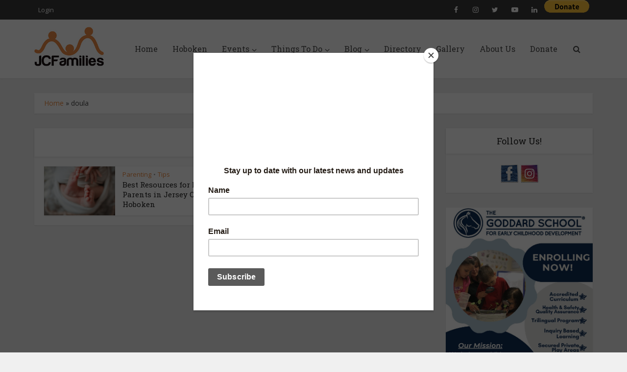

--- FILE ---
content_type: text/html; charset=UTF-8
request_url: https://jcfamilies.com/tag/doula/
body_size: 24675
content:
<!DOCTYPE html>
<html lang="en-US" class="no-js no-svg">

<head>

<meta http-equiv="Content-Type" content="text/html; charset=UTF-8" />
<meta name="viewport" content="user-scalable=yes, width=device-width, initial-scale=1.0, maximum-scale=1, minimum-scale=1">
<link rel="profile" href="https://gmpg.org/xfn/11" />
<script id="mcjs">!function(c,h,i,m,p){m=c.createElement(h),p=c.getElementsByTagName(h)[0],m.async=1,m.src=i,p.parentNode.insertBefore(m,p)}(document,"script","https://chimpstatic.com/mcjs-connected/js/users/5b3f9830f66e67d850b3c7926/c8393cceaaed2977287d00049.js");</script>
<meta name='robots' content='index, follow, max-image-preview:large, max-snippet:-1, max-video-preview:-1' />

	<!-- This site is optimized with the Yoast SEO plugin v24.5 - https://yoast.com/wordpress/plugins/seo/ -->
	<title>doula Archives -</title>
	<link rel="canonical" href="https://jcfamilies.com/tag/doula/" class="yoast-seo-meta-tag" />
	<meta property="og:locale" content="en_US" class="yoast-seo-meta-tag" />
	<meta property="og:type" content="article" class="yoast-seo-meta-tag" />
	<meta property="og:title" content="doula Archives -" class="yoast-seo-meta-tag" />
	<meta property="og:url" content="https://jcfamilies.com/tag/doula/" class="yoast-seo-meta-tag" />
	<meta name="twitter:card" content="summary_large_image" class="yoast-seo-meta-tag" />
	<script type="application/ld+json" class="yoast-schema-graph">{"@context":"https://schema.org","@graph":[{"@type":"CollectionPage","@id":"https://jcfamilies.com/tag/doula/","url":"https://jcfamilies.com/tag/doula/","name":"doula Archives -","isPartOf":{"@id":"https://jcfamilies.com/#website"},"primaryImageOfPage":{"@id":"https://jcfamilies.com/tag/doula/#primaryimage"},"image":{"@id":"https://jcfamilies.com/tag/doula/#primaryimage"},"thumbnailUrl":"https://jcfamilies.com/wp-content/uploads/2013/04/newborn-6399136_1280.jpg","breadcrumb":{"@id":"https://jcfamilies.com/tag/doula/#breadcrumb"},"inLanguage":"en-US"},{"@type":"ImageObject","inLanguage":"en-US","@id":"https://jcfamilies.com/tag/doula/#primaryimage","url":"https://jcfamilies.com/wp-content/uploads/2013/04/newborn-6399136_1280.jpg","contentUrl":"https://jcfamilies.com/wp-content/uploads/2013/04/newborn-6399136_1280.jpg","width":1280,"height":853},{"@type":"BreadcrumbList","@id":"https://jcfamilies.com/tag/doula/#breadcrumb","itemListElement":[{"@type":"ListItem","position":1,"name":"Home","item":"https://jcfamilies.com/"},{"@type":"ListItem","position":2,"name":"doula"}]},{"@type":"WebSite","@id":"https://jcfamilies.com/#website","url":"https://jcfamilies.com/","name":"","description":"JCFamilies is a 501(c)3 non-profit Family organization, your donation is tax deductible to the full extent allowed by law","potentialAction":[{"@type":"SearchAction","target":{"@type":"EntryPoint","urlTemplate":"https://jcfamilies.com/?s={search_term_string}"},"query-input":{"@type":"PropertyValueSpecification","valueRequired":true,"valueName":"search_term_string"}}],"inLanguage":"en-US"}]}</script>
	<!-- / Yoast SEO plugin. -->


<link rel='dns-prefetch' href='//js.stripe.com' />
<link rel='dns-prefetch' href='//widgetlogic.org' />
<link rel='dns-prefetch' href='//cdn.jsdelivr.net' />
<link rel='dns-prefetch' href='//cdnjs.cloudflare.com' />
<link rel='dns-prefetch' href='//fonts.googleapis.com' />
<link rel="alternate" type="application/rss+xml" title=" &raquo; Feed" href="https://jcfamilies.com/feed/" />
<link rel="alternate" type="application/rss+xml" title=" &raquo; Comments Feed" href="https://jcfamilies.com/comments/feed/" />
<link rel="alternate" type="text/calendar" title=" &raquo; iCal Feed" href="https://jcfamilies.com/events/?ical=1" />
<link rel="alternate" type="application/rss+xml" title=" &raquo; doula Tag Feed" href="https://jcfamilies.com/tag/doula/feed/" />
		<!-- This site uses the Google Analytics by MonsterInsights plugin v9.10.0 - Using Analytics tracking - https://www.monsterinsights.com/ -->
							<script src="//www.googletagmanager.com/gtag/js?id=G-MJDYYLQ6WY"  data-cfasync="false" data-wpfc-render="false" type="text/javascript" async></script>
			<script data-cfasync="false" data-wpfc-render="false" type="text/javascript">
				var mi_version = '9.10.0';
				var mi_track_user = true;
				var mi_no_track_reason = '';
								var MonsterInsightsDefaultLocations = {"page_location":"https:\/\/jcfamilies.com\/tag\/doula\/"};
								if ( typeof MonsterInsightsPrivacyGuardFilter === 'function' ) {
					var MonsterInsightsLocations = (typeof MonsterInsightsExcludeQuery === 'object') ? MonsterInsightsPrivacyGuardFilter( MonsterInsightsExcludeQuery ) : MonsterInsightsPrivacyGuardFilter( MonsterInsightsDefaultLocations );
				} else {
					var MonsterInsightsLocations = (typeof MonsterInsightsExcludeQuery === 'object') ? MonsterInsightsExcludeQuery : MonsterInsightsDefaultLocations;
				}

								var disableStrs = [
										'ga-disable-G-MJDYYLQ6WY',
									];

				/* Function to detect opted out users */
				function __gtagTrackerIsOptedOut() {
					for (var index = 0; index < disableStrs.length; index++) {
						if (document.cookie.indexOf(disableStrs[index] + '=true') > -1) {
							return true;
						}
					}

					return false;
				}

				/* Disable tracking if the opt-out cookie exists. */
				if (__gtagTrackerIsOptedOut()) {
					for (var index = 0; index < disableStrs.length; index++) {
						window[disableStrs[index]] = true;
					}
				}

				/* Opt-out function */
				function __gtagTrackerOptout() {
					for (var index = 0; index < disableStrs.length; index++) {
						document.cookie = disableStrs[index] + '=true; expires=Thu, 31 Dec 2099 23:59:59 UTC; path=/';
						window[disableStrs[index]] = true;
					}
				}

				if ('undefined' === typeof gaOptout) {
					function gaOptout() {
						__gtagTrackerOptout();
					}
				}
								window.dataLayer = window.dataLayer || [];

				window.MonsterInsightsDualTracker = {
					helpers: {},
					trackers: {},
				};
				if (mi_track_user) {
					function __gtagDataLayer() {
						dataLayer.push(arguments);
					}

					function __gtagTracker(type, name, parameters) {
						if (!parameters) {
							parameters = {};
						}

						if (parameters.send_to) {
							__gtagDataLayer.apply(null, arguments);
							return;
						}

						if (type === 'event') {
														parameters.send_to = monsterinsights_frontend.v4_id;
							var hookName = name;
							if (typeof parameters['event_category'] !== 'undefined') {
								hookName = parameters['event_category'] + ':' + name;
							}

							if (typeof MonsterInsightsDualTracker.trackers[hookName] !== 'undefined') {
								MonsterInsightsDualTracker.trackers[hookName](parameters);
							} else {
								__gtagDataLayer('event', name, parameters);
							}
							
						} else {
							__gtagDataLayer.apply(null, arguments);
						}
					}

					__gtagTracker('js', new Date());
					__gtagTracker('set', {
						'developer_id.dZGIzZG': true,
											});
					if ( MonsterInsightsLocations.page_location ) {
						__gtagTracker('set', MonsterInsightsLocations);
					}
										__gtagTracker('config', 'G-MJDYYLQ6WY', {"forceSSL":"true"} );
										window.gtag = __gtagTracker;										(function () {
						/* https://developers.google.com/analytics/devguides/collection/analyticsjs/ */
						/* ga and __gaTracker compatibility shim. */
						var noopfn = function () {
							return null;
						};
						var newtracker = function () {
							return new Tracker();
						};
						var Tracker = function () {
							return null;
						};
						var p = Tracker.prototype;
						p.get = noopfn;
						p.set = noopfn;
						p.send = function () {
							var args = Array.prototype.slice.call(arguments);
							args.unshift('send');
							__gaTracker.apply(null, args);
						};
						var __gaTracker = function () {
							var len = arguments.length;
							if (len === 0) {
								return;
							}
							var f = arguments[len - 1];
							if (typeof f !== 'object' || f === null || typeof f.hitCallback !== 'function') {
								if ('send' === arguments[0]) {
									var hitConverted, hitObject = false, action;
									if ('event' === arguments[1]) {
										if ('undefined' !== typeof arguments[3]) {
											hitObject = {
												'eventAction': arguments[3],
												'eventCategory': arguments[2],
												'eventLabel': arguments[4],
												'value': arguments[5] ? arguments[5] : 1,
											}
										}
									}
									if ('pageview' === arguments[1]) {
										if ('undefined' !== typeof arguments[2]) {
											hitObject = {
												'eventAction': 'page_view',
												'page_path': arguments[2],
											}
										}
									}
									if (typeof arguments[2] === 'object') {
										hitObject = arguments[2];
									}
									if (typeof arguments[5] === 'object') {
										Object.assign(hitObject, arguments[5]);
									}
									if ('undefined' !== typeof arguments[1].hitType) {
										hitObject = arguments[1];
										if ('pageview' === hitObject.hitType) {
											hitObject.eventAction = 'page_view';
										}
									}
									if (hitObject) {
										action = 'timing' === arguments[1].hitType ? 'timing_complete' : hitObject.eventAction;
										hitConverted = mapArgs(hitObject);
										__gtagTracker('event', action, hitConverted);
									}
								}
								return;
							}

							function mapArgs(args) {
								var arg, hit = {};
								var gaMap = {
									'eventCategory': 'event_category',
									'eventAction': 'event_action',
									'eventLabel': 'event_label',
									'eventValue': 'event_value',
									'nonInteraction': 'non_interaction',
									'timingCategory': 'event_category',
									'timingVar': 'name',
									'timingValue': 'value',
									'timingLabel': 'event_label',
									'page': 'page_path',
									'location': 'page_location',
									'title': 'page_title',
									'referrer' : 'page_referrer',
								};
								for (arg in args) {
																		if (!(!args.hasOwnProperty(arg) || !gaMap.hasOwnProperty(arg))) {
										hit[gaMap[arg]] = args[arg];
									} else {
										hit[arg] = args[arg];
									}
								}
								return hit;
							}

							try {
								f.hitCallback();
							} catch (ex) {
							}
						};
						__gaTracker.create = newtracker;
						__gaTracker.getByName = newtracker;
						__gaTracker.getAll = function () {
							return [];
						};
						__gaTracker.remove = noopfn;
						__gaTracker.loaded = true;
						window['__gaTracker'] = __gaTracker;
					})();
									} else {
										console.log("");
					(function () {
						function __gtagTracker() {
							return null;
						}

						window['__gtagTracker'] = __gtagTracker;
						window['gtag'] = __gtagTracker;
					})();
									}
			</script>
							<!-- / Google Analytics by MonsterInsights -->
		<script type="text/javascript">
/* <![CDATA[ */
window._wpemojiSettings = {"baseUrl":"https:\/\/s.w.org\/images\/core\/emoji\/15.0.3\/72x72\/","ext":".png","svgUrl":"https:\/\/s.w.org\/images\/core\/emoji\/15.0.3\/svg\/","svgExt":".svg","source":{"concatemoji":"https:\/\/jcfamilies.com\/wp-includes\/js\/wp-emoji-release.min.js?ver=6.5.7"}};
/*! This file is auto-generated */
!function(i,n){var o,s,e;function c(e){try{var t={supportTests:e,timestamp:(new Date).valueOf()};sessionStorage.setItem(o,JSON.stringify(t))}catch(e){}}function p(e,t,n){e.clearRect(0,0,e.canvas.width,e.canvas.height),e.fillText(t,0,0);var t=new Uint32Array(e.getImageData(0,0,e.canvas.width,e.canvas.height).data),r=(e.clearRect(0,0,e.canvas.width,e.canvas.height),e.fillText(n,0,0),new Uint32Array(e.getImageData(0,0,e.canvas.width,e.canvas.height).data));return t.every(function(e,t){return e===r[t]})}function u(e,t,n){switch(t){case"flag":return n(e,"\ud83c\udff3\ufe0f\u200d\u26a7\ufe0f","\ud83c\udff3\ufe0f\u200b\u26a7\ufe0f")?!1:!n(e,"\ud83c\uddfa\ud83c\uddf3","\ud83c\uddfa\u200b\ud83c\uddf3")&&!n(e,"\ud83c\udff4\udb40\udc67\udb40\udc62\udb40\udc65\udb40\udc6e\udb40\udc67\udb40\udc7f","\ud83c\udff4\u200b\udb40\udc67\u200b\udb40\udc62\u200b\udb40\udc65\u200b\udb40\udc6e\u200b\udb40\udc67\u200b\udb40\udc7f");case"emoji":return!n(e,"\ud83d\udc26\u200d\u2b1b","\ud83d\udc26\u200b\u2b1b")}return!1}function f(e,t,n){var r="undefined"!=typeof WorkerGlobalScope&&self instanceof WorkerGlobalScope?new OffscreenCanvas(300,150):i.createElement("canvas"),a=r.getContext("2d",{willReadFrequently:!0}),o=(a.textBaseline="top",a.font="600 32px Arial",{});return e.forEach(function(e){o[e]=t(a,e,n)}),o}function t(e){var t=i.createElement("script");t.src=e,t.defer=!0,i.head.appendChild(t)}"undefined"!=typeof Promise&&(o="wpEmojiSettingsSupports",s=["flag","emoji"],n.supports={everything:!0,everythingExceptFlag:!0},e=new Promise(function(e){i.addEventListener("DOMContentLoaded",e,{once:!0})}),new Promise(function(t){var n=function(){try{var e=JSON.parse(sessionStorage.getItem(o));if("object"==typeof e&&"number"==typeof e.timestamp&&(new Date).valueOf()<e.timestamp+604800&&"object"==typeof e.supportTests)return e.supportTests}catch(e){}return null}();if(!n){if("undefined"!=typeof Worker&&"undefined"!=typeof OffscreenCanvas&&"undefined"!=typeof URL&&URL.createObjectURL&&"undefined"!=typeof Blob)try{var e="postMessage("+f.toString()+"("+[JSON.stringify(s),u.toString(),p.toString()].join(",")+"));",r=new Blob([e],{type:"text/javascript"}),a=new Worker(URL.createObjectURL(r),{name:"wpTestEmojiSupports"});return void(a.onmessage=function(e){c(n=e.data),a.terminate(),t(n)})}catch(e){}c(n=f(s,u,p))}t(n)}).then(function(e){for(var t in e)n.supports[t]=e[t],n.supports.everything=n.supports.everything&&n.supports[t],"flag"!==t&&(n.supports.everythingExceptFlag=n.supports.everythingExceptFlag&&n.supports[t]);n.supports.everythingExceptFlag=n.supports.everythingExceptFlag&&!n.supports.flag,n.DOMReady=!1,n.readyCallback=function(){n.DOMReady=!0}}).then(function(){return e}).then(function(){var e;n.supports.everything||(n.readyCallback(),(e=n.source||{}).concatemoji?t(e.concatemoji):e.wpemoji&&e.twemoji&&(t(e.twemoji),t(e.wpemoji)))}))}((window,document),window._wpemojiSettings);
/* ]]> */
</script>
<link rel='stylesheet' id='dashicons-css' href='https://jcfamilies.com/wp-includes/css/dashicons.min.css?ver=6.5.7' type='text/css' media='all' />
<link rel='stylesheet' id='admin-bar-css' href='https://jcfamilies.com/wp-includes/css/admin-bar.min.css?ver=6.5.7' type='text/css' media='all' />
<style id='admin-bar-inline-css' type='text/css'>

		@media screen { html { margin-top: 32px !important; } }
		@media screen and ( max-width: 782px ) { html { margin-top: 46px !important; } }
	
@media print { #wpadminbar { display:none; } }
</style>
<link rel='stylesheet' id='tribe-events-admin-menu-css' href='https://jcfamilies.com/wp-content/plugins/the-events-calendar/src/resources/css/admin-menu.min.css?ver=6.11.2.1' type='text/css' media='all' />
<link rel='stylesheet' id='tec-tickets-admin-wp-css' href='https://jcfamilies.com/wp-content/plugins/event-tickets/src/resources/css/tickets-admin-wp.min.css?ver=5.21.1.1' type='text/css' media='all' />
<style id='wp-emoji-styles-inline-css' type='text/css'>

	img.wp-smiley, img.emoji {
		display: inline !important;
		border: none !important;
		box-shadow: none !important;
		height: 1em !important;
		width: 1em !important;
		margin: 0 0.07em !important;
		vertical-align: -0.1em !important;
		background: none !important;
		padding: 0 !important;
	}
</style>
<link rel='stylesheet' id='wp-block-library-css' href='https://jcfamilies.com/wp-includes/css/dist/block-library/style.min.css?ver=6.5.7' type='text/css' media='all' />
<style id='bp-login-form-style-inline-css' type='text/css'>
.widget_bp_core_login_widget .bp-login-widget-user-avatar{float:left}.widget_bp_core_login_widget .bp-login-widget-user-links{margin-left:70px}#bp-login-widget-form label{display:block;font-weight:600;margin:15px 0 5px;width:auto}#bp-login-widget-form input[type=password],#bp-login-widget-form input[type=text]{background-color:#fafafa;border:1px solid #d6d6d6;border-radius:0;font:inherit;font-size:100%;padding:.5em;width:100%}#bp-login-widget-form .bp-login-widget-register-link,#bp-login-widget-form .login-submit{display:inline;width:-moz-fit-content;width:fit-content}#bp-login-widget-form .bp-login-widget-register-link{margin-left:1em}#bp-login-widget-form .bp-login-widget-register-link a{filter:invert(1)}#bp-login-widget-form .bp-login-widget-pwd-link{font-size:80%}

</style>
<style id='bp-member-style-inline-css' type='text/css'>
[data-type="bp/member"] input.components-placeholder__input{border:1px solid #757575;border-radius:2px;flex:1 1 auto;padding:6px 8px}.bp-block-member{position:relative}.bp-block-member .member-content{display:flex}.bp-block-member .user-nicename{display:block}.bp-block-member .user-nicename a{border:none;color:currentColor;text-decoration:none}.bp-block-member .bp-profile-button{width:100%}.bp-block-member .bp-profile-button a.button{bottom:10px;display:inline-block;margin:18px 0 0;position:absolute;right:0}.bp-block-member.has-cover .item-header-avatar,.bp-block-member.has-cover .member-content,.bp-block-member.has-cover .member-description{z-index:2}.bp-block-member.has-cover .member-content,.bp-block-member.has-cover .member-description{padding-top:75px}.bp-block-member.has-cover .bp-member-cover-image{background-color:#c5c5c5;background-position:top;background-repeat:no-repeat;background-size:cover;border:0;display:block;height:150px;left:0;margin:0;padding:0;position:absolute;top:0;width:100%;z-index:1}.bp-block-member img.avatar{height:auto;width:auto}.bp-block-member.avatar-none .item-header-avatar{display:none}.bp-block-member.avatar-none.has-cover{min-height:200px}.bp-block-member.avatar-full{min-height:150px}.bp-block-member.avatar-full .item-header-avatar{width:180px}.bp-block-member.avatar-thumb .member-content{align-items:center;min-height:50px}.bp-block-member.avatar-thumb .item-header-avatar{width:70px}.bp-block-member.avatar-full.has-cover{min-height:300px}.bp-block-member.avatar-full.has-cover .item-header-avatar{width:200px}.bp-block-member.avatar-full.has-cover img.avatar{background:#fffc;border:2px solid #fff;margin-left:20px}.bp-block-member.avatar-thumb.has-cover .item-header-avatar{padding-top:75px}.entry .entry-content .bp-block-member .user-nicename a{border:none;color:currentColor;text-decoration:none}

</style>
<style id='bp-members-style-inline-css' type='text/css'>
[data-type="bp/members"] .components-placeholder.is-appender{min-height:0}[data-type="bp/members"] .components-placeholder.is-appender .components-placeholder__label:empty{display:none}[data-type="bp/members"] .components-placeholder input.components-placeholder__input{border:1px solid #757575;border-radius:2px;flex:1 1 auto;padding:6px 8px}[data-type="bp/members"].avatar-none .member-description{width:calc(100% - 44px)}[data-type="bp/members"].avatar-full .member-description{width:calc(100% - 224px)}[data-type="bp/members"].avatar-thumb .member-description{width:calc(100% - 114px)}[data-type="bp/members"] .member-content{position:relative}[data-type="bp/members"] .member-content .is-right{position:absolute;right:2px;top:2px}[data-type="bp/members"] .columns-2 .member-content .member-description,[data-type="bp/members"] .columns-3 .member-content .member-description,[data-type="bp/members"] .columns-4 .member-content .member-description{padding-left:44px;width:calc(100% - 44px)}[data-type="bp/members"] .columns-3 .is-right{right:-10px}[data-type="bp/members"] .columns-4 .is-right{right:-50px}.bp-block-members.is-grid{display:flex;flex-wrap:wrap;padding:0}.bp-block-members.is-grid .member-content{margin:0 1.25em 1.25em 0;width:100%}@media(min-width:600px){.bp-block-members.columns-2 .member-content{width:calc(50% - .625em)}.bp-block-members.columns-2 .member-content:nth-child(2n){margin-right:0}.bp-block-members.columns-3 .member-content{width:calc(33.33333% - .83333em)}.bp-block-members.columns-3 .member-content:nth-child(3n){margin-right:0}.bp-block-members.columns-4 .member-content{width:calc(25% - .9375em)}.bp-block-members.columns-4 .member-content:nth-child(4n){margin-right:0}}.bp-block-members .member-content{display:flex;flex-direction:column;padding-bottom:1em;text-align:center}.bp-block-members .member-content .item-header-avatar,.bp-block-members .member-content .member-description{width:100%}.bp-block-members .member-content .item-header-avatar{margin:0 auto}.bp-block-members .member-content .item-header-avatar img.avatar{display:inline-block}@media(min-width:600px){.bp-block-members .member-content{flex-direction:row;text-align:left}.bp-block-members .member-content .item-header-avatar,.bp-block-members .member-content .member-description{width:auto}.bp-block-members .member-content .item-header-avatar{margin:0}}.bp-block-members .member-content .user-nicename{display:block}.bp-block-members .member-content .user-nicename a{border:none;color:currentColor;text-decoration:none}.bp-block-members .member-content time{color:#767676;display:block;font-size:80%}.bp-block-members.avatar-none .item-header-avatar{display:none}.bp-block-members.avatar-full{min-height:190px}.bp-block-members.avatar-full .item-header-avatar{width:180px}.bp-block-members.avatar-thumb .member-content{min-height:80px}.bp-block-members.avatar-thumb .item-header-avatar{width:70px}.bp-block-members.columns-2 .member-content,.bp-block-members.columns-3 .member-content,.bp-block-members.columns-4 .member-content{display:block;text-align:center}.bp-block-members.columns-2 .member-content .item-header-avatar,.bp-block-members.columns-3 .member-content .item-header-avatar,.bp-block-members.columns-4 .member-content .item-header-avatar{margin:0 auto}.bp-block-members img.avatar{height:auto;max-width:-moz-fit-content;max-width:fit-content;width:auto}.bp-block-members .member-content.has-activity{align-items:center}.bp-block-members .member-content.has-activity .item-header-avatar{padding-right:1em}.bp-block-members .member-content.has-activity .wp-block-quote{margin-bottom:0;text-align:left}.bp-block-members .member-content.has-activity .wp-block-quote cite a,.entry .entry-content .bp-block-members .user-nicename a{border:none;color:currentColor;text-decoration:none}

</style>
<style id='bp-dynamic-members-style-inline-css' type='text/css'>
.bp-dynamic-block-container .item-options{font-size:.5em;margin:0 0 1em;padding:1em 0}.bp-dynamic-block-container .item-options a.selected{font-weight:600}.bp-dynamic-block-container ul.item-list{list-style:none;margin:1em 0;padding-left:0}.bp-dynamic-block-container ul.item-list li{margin-bottom:1em}.bp-dynamic-block-container ul.item-list li:after,.bp-dynamic-block-container ul.item-list li:before{content:" ";display:table}.bp-dynamic-block-container ul.item-list li:after{clear:both}.bp-dynamic-block-container ul.item-list li .item-avatar{float:left;width:60px}.bp-dynamic-block-container ul.item-list li .item{margin-left:70px}

</style>
<style id='bp-online-members-style-inline-css' type='text/css'>
.widget_bp_core_whos_online_widget .avatar-block,[data-type="bp/online-members"] .avatar-block{display:flex;flex-flow:row wrap}.widget_bp_core_whos_online_widget .avatar-block img,[data-type="bp/online-members"] .avatar-block img{margin:.5em}

</style>
<style id='bp-active-members-style-inline-css' type='text/css'>
.widget_bp_core_recently_active_widget .avatar-block,[data-type="bp/active-members"] .avatar-block{display:flex;flex-flow:row wrap}.widget_bp_core_recently_active_widget .avatar-block img,[data-type="bp/active-members"] .avatar-block img{margin:.5em}

</style>
<style id='bp-latest-activities-style-inline-css' type='text/css'>
.bp-latest-activities .components-flex.components-select-control select[multiple]{height:auto;padding:0 8px}.bp-latest-activities .components-flex.components-select-control select[multiple]+.components-input-control__suffix svg{display:none}.bp-latest-activities-block a,.entry .entry-content .bp-latest-activities-block a{border:none;text-decoration:none}.bp-latest-activities-block .activity-list.item-list blockquote{border:none;padding:0}.bp-latest-activities-block .activity-list.item-list blockquote .activity-item:not(.mini){box-shadow:1px 0 4px #00000026;padding:0 1em;position:relative}.bp-latest-activities-block .activity-list.item-list blockquote .activity-item:not(.mini):after,.bp-latest-activities-block .activity-list.item-list blockquote .activity-item:not(.mini):before{border-color:#0000;border-style:solid;content:"";display:block;height:0;left:15px;position:absolute;width:0}.bp-latest-activities-block .activity-list.item-list blockquote .activity-item:not(.mini):before{border-top-color:#00000026;border-width:9px;bottom:-18px;left:14px}.bp-latest-activities-block .activity-list.item-list blockquote .activity-item:not(.mini):after{border-top-color:#fff;border-width:8px;bottom:-16px}.bp-latest-activities-block .activity-list.item-list blockquote .activity-item.mini .avatar{display:inline-block;height:20px;margin-right:2px;vertical-align:middle;width:20px}.bp-latest-activities-block .activity-list.item-list footer{align-items:center;display:flex}.bp-latest-activities-block .activity-list.item-list footer img.avatar{border:none;display:inline-block;margin-right:.5em}.bp-latest-activities-block .activity-list.item-list footer .activity-time-since{font-size:90%}.bp-latest-activities-block .widget-error{border-left:4px solid #0b80a4;box-shadow:1px 0 4px #00000026}.bp-latest-activities-block .widget-error p{padding:0 1em}

</style>
<style id='bp-friends-style-inline-css' type='text/css'>
.bp-dynamic-block-container .item-options{font-size:.5em;margin:0 0 1em;padding:1em 0}.bp-dynamic-block-container .item-options a.selected{font-weight:600}.bp-dynamic-block-container ul.item-list{list-style:none;margin:1em 0;padding-left:0}.bp-dynamic-block-container ul.item-list li{margin-bottom:1em}.bp-dynamic-block-container ul.item-list li:after,.bp-dynamic-block-container ul.item-list li:before{content:" ";display:table}.bp-dynamic-block-container ul.item-list li:after{clear:both}.bp-dynamic-block-container ul.item-list li .item-avatar{float:left;width:60px}.bp-dynamic-block-container ul.item-list li .item{margin-left:70px}

</style>
<style id='bp-sitewide-notices-style-inline-css' type='text/css'>
.bp-sitewide-notice-block .bp-screen-reader-text,[data-type="bp/sitewide-notices"] .bp-screen-reader-text{border:0;clip:rect(0 0 0 0);height:1px;margin:-1px;overflow:hidden;padding:0;position:absolute;width:1px;word-wrap:normal!important}.bp-sitewide-notice-block [data-bp-tooltip]:after,[data-type="bp/sitewide-notices"] [data-bp-tooltip]:after{background-color:#fff;border:1px solid #737373;border-radius:1px;box-shadow:4px 4px 8px #0003;color:#333;content:attr(data-bp-tooltip);display:none;font-family:Helvetica Neue,Helvetica,Arial,san-serif;font-size:12px;font-weight:400;letter-spacing:normal;line-height:1.25;max-width:200px;opacity:0;padding:5px 8px;pointer-events:none;position:absolute;text-shadow:none;text-transform:none;transform:translateZ(0);transition:all 1.5s ease;visibility:hidden;white-space:nowrap;word-wrap:break-word;z-index:100000}.bp-sitewide-notice-block .bp-tooltip:after,[data-type="bp/sitewide-notices"] .bp-tooltip:after{left:50%;margin-top:7px;top:110%;transform:translate(-50%)}.bp-sitewide-notice-block{border-left:4px solid #ff853c;padding-left:1em;position:relative}.bp-sitewide-notice-block h2:before{background:none;border:none}.bp-sitewide-notice-block .dismiss-notice{background-color:#0000;border:1px solid #ff853c;color:#ff853c;display:block;padding:.2em .5em;position:absolute;right:.5em;top:.5em;width:-moz-fit-content;width:fit-content}.bp-sitewide-notice-block .dismiss-notice:hover{background-color:#ff853c;color:#fff}

</style>
<link rel='stylesheet' id='block-widget-css' href='https://jcfamilies.com/wp-content/plugins/widget-logic/block_widget/css/widget.css?ver=1725300698' type='text/css' media='all' />
<style id='classic-theme-styles-inline-css' type='text/css'>
/*! This file is auto-generated */
.wp-block-button__link{color:#fff;background-color:#32373c;border-radius:9999px;box-shadow:none;text-decoration:none;padding:calc(.667em + 2px) calc(1.333em + 2px);font-size:1.125em}.wp-block-file__button{background:#32373c;color:#fff;text-decoration:none}
</style>
<style id='global-styles-inline-css' type='text/css'>
body{--wp--preset--color--black: #000000;--wp--preset--color--cyan-bluish-gray: #abb8c3;--wp--preset--color--white: #ffffff;--wp--preset--color--pale-pink: #f78da7;--wp--preset--color--vivid-red: #cf2e2e;--wp--preset--color--luminous-vivid-orange: #ff6900;--wp--preset--color--luminous-vivid-amber: #fcb900;--wp--preset--color--light-green-cyan: #7bdcb5;--wp--preset--color--vivid-green-cyan: #00d084;--wp--preset--color--pale-cyan-blue: #8ed1fc;--wp--preset--color--vivid-cyan-blue: #0693e3;--wp--preset--color--vivid-purple: #9b51e0;--wp--preset--color--vce-acc: #ee8a3f;--wp--preset--color--vce-meta: #9b9b9b;--wp--preset--color--vce-txt: #444444;--wp--preset--color--vce-bg: #ffffff;--wp--preset--color--vce-cat-0: ;--wp--preset--gradient--vivid-cyan-blue-to-vivid-purple: linear-gradient(135deg,rgba(6,147,227,1) 0%,rgb(155,81,224) 100%);--wp--preset--gradient--light-green-cyan-to-vivid-green-cyan: linear-gradient(135deg,rgb(122,220,180) 0%,rgb(0,208,130) 100%);--wp--preset--gradient--luminous-vivid-amber-to-luminous-vivid-orange: linear-gradient(135deg,rgba(252,185,0,1) 0%,rgba(255,105,0,1) 100%);--wp--preset--gradient--luminous-vivid-orange-to-vivid-red: linear-gradient(135deg,rgba(255,105,0,1) 0%,rgb(207,46,46) 100%);--wp--preset--gradient--very-light-gray-to-cyan-bluish-gray: linear-gradient(135deg,rgb(238,238,238) 0%,rgb(169,184,195) 100%);--wp--preset--gradient--cool-to-warm-spectrum: linear-gradient(135deg,rgb(74,234,220) 0%,rgb(151,120,209) 20%,rgb(207,42,186) 40%,rgb(238,44,130) 60%,rgb(251,105,98) 80%,rgb(254,248,76) 100%);--wp--preset--gradient--blush-light-purple: linear-gradient(135deg,rgb(255,206,236) 0%,rgb(152,150,240) 100%);--wp--preset--gradient--blush-bordeaux: linear-gradient(135deg,rgb(254,205,165) 0%,rgb(254,45,45) 50%,rgb(107,0,62) 100%);--wp--preset--gradient--luminous-dusk: linear-gradient(135deg,rgb(255,203,112) 0%,rgb(199,81,192) 50%,rgb(65,88,208) 100%);--wp--preset--gradient--pale-ocean: linear-gradient(135deg,rgb(255,245,203) 0%,rgb(182,227,212) 50%,rgb(51,167,181) 100%);--wp--preset--gradient--electric-grass: linear-gradient(135deg,rgb(202,248,128) 0%,rgb(113,206,126) 100%);--wp--preset--gradient--midnight: linear-gradient(135deg,rgb(2,3,129) 0%,rgb(40,116,252) 100%);--wp--preset--font-size--small: 13px;--wp--preset--font-size--medium: 20px;--wp--preset--font-size--large: 21px;--wp--preset--font-size--x-large: 42px;--wp--preset--font-size--normal: 16px;--wp--preset--font-size--huge: 28px;--wp--preset--spacing--20: 0.44rem;--wp--preset--spacing--30: 0.67rem;--wp--preset--spacing--40: 1rem;--wp--preset--spacing--50: 1.5rem;--wp--preset--spacing--60: 2.25rem;--wp--preset--spacing--70: 3.38rem;--wp--preset--spacing--80: 5.06rem;--wp--preset--shadow--natural: 6px 6px 9px rgba(0, 0, 0, 0.2);--wp--preset--shadow--deep: 12px 12px 50px rgba(0, 0, 0, 0.4);--wp--preset--shadow--sharp: 6px 6px 0px rgba(0, 0, 0, 0.2);--wp--preset--shadow--outlined: 6px 6px 0px -3px rgba(255, 255, 255, 1), 6px 6px rgba(0, 0, 0, 1);--wp--preset--shadow--crisp: 6px 6px 0px rgba(0, 0, 0, 1);}:where(.is-layout-flex){gap: 0.5em;}:where(.is-layout-grid){gap: 0.5em;}body .is-layout-flex{display: flex;}body .is-layout-flex{flex-wrap: wrap;align-items: center;}body .is-layout-flex > *{margin: 0;}body .is-layout-grid{display: grid;}body .is-layout-grid > *{margin: 0;}:where(.wp-block-columns.is-layout-flex){gap: 2em;}:where(.wp-block-columns.is-layout-grid){gap: 2em;}:where(.wp-block-post-template.is-layout-flex){gap: 1.25em;}:where(.wp-block-post-template.is-layout-grid){gap: 1.25em;}.has-black-color{color: var(--wp--preset--color--black) !important;}.has-cyan-bluish-gray-color{color: var(--wp--preset--color--cyan-bluish-gray) !important;}.has-white-color{color: var(--wp--preset--color--white) !important;}.has-pale-pink-color{color: var(--wp--preset--color--pale-pink) !important;}.has-vivid-red-color{color: var(--wp--preset--color--vivid-red) !important;}.has-luminous-vivid-orange-color{color: var(--wp--preset--color--luminous-vivid-orange) !important;}.has-luminous-vivid-amber-color{color: var(--wp--preset--color--luminous-vivid-amber) !important;}.has-light-green-cyan-color{color: var(--wp--preset--color--light-green-cyan) !important;}.has-vivid-green-cyan-color{color: var(--wp--preset--color--vivid-green-cyan) !important;}.has-pale-cyan-blue-color{color: var(--wp--preset--color--pale-cyan-blue) !important;}.has-vivid-cyan-blue-color{color: var(--wp--preset--color--vivid-cyan-blue) !important;}.has-vivid-purple-color{color: var(--wp--preset--color--vivid-purple) !important;}.has-black-background-color{background-color: var(--wp--preset--color--black) !important;}.has-cyan-bluish-gray-background-color{background-color: var(--wp--preset--color--cyan-bluish-gray) !important;}.has-white-background-color{background-color: var(--wp--preset--color--white) !important;}.has-pale-pink-background-color{background-color: var(--wp--preset--color--pale-pink) !important;}.has-vivid-red-background-color{background-color: var(--wp--preset--color--vivid-red) !important;}.has-luminous-vivid-orange-background-color{background-color: var(--wp--preset--color--luminous-vivid-orange) !important;}.has-luminous-vivid-amber-background-color{background-color: var(--wp--preset--color--luminous-vivid-amber) !important;}.has-light-green-cyan-background-color{background-color: var(--wp--preset--color--light-green-cyan) !important;}.has-vivid-green-cyan-background-color{background-color: var(--wp--preset--color--vivid-green-cyan) !important;}.has-pale-cyan-blue-background-color{background-color: var(--wp--preset--color--pale-cyan-blue) !important;}.has-vivid-cyan-blue-background-color{background-color: var(--wp--preset--color--vivid-cyan-blue) !important;}.has-vivid-purple-background-color{background-color: var(--wp--preset--color--vivid-purple) !important;}.has-black-border-color{border-color: var(--wp--preset--color--black) !important;}.has-cyan-bluish-gray-border-color{border-color: var(--wp--preset--color--cyan-bluish-gray) !important;}.has-white-border-color{border-color: var(--wp--preset--color--white) !important;}.has-pale-pink-border-color{border-color: var(--wp--preset--color--pale-pink) !important;}.has-vivid-red-border-color{border-color: var(--wp--preset--color--vivid-red) !important;}.has-luminous-vivid-orange-border-color{border-color: var(--wp--preset--color--luminous-vivid-orange) !important;}.has-luminous-vivid-amber-border-color{border-color: var(--wp--preset--color--luminous-vivid-amber) !important;}.has-light-green-cyan-border-color{border-color: var(--wp--preset--color--light-green-cyan) !important;}.has-vivid-green-cyan-border-color{border-color: var(--wp--preset--color--vivid-green-cyan) !important;}.has-pale-cyan-blue-border-color{border-color: var(--wp--preset--color--pale-cyan-blue) !important;}.has-vivid-cyan-blue-border-color{border-color: var(--wp--preset--color--vivid-cyan-blue) !important;}.has-vivid-purple-border-color{border-color: var(--wp--preset--color--vivid-purple) !important;}.has-vivid-cyan-blue-to-vivid-purple-gradient-background{background: var(--wp--preset--gradient--vivid-cyan-blue-to-vivid-purple) !important;}.has-light-green-cyan-to-vivid-green-cyan-gradient-background{background: var(--wp--preset--gradient--light-green-cyan-to-vivid-green-cyan) !important;}.has-luminous-vivid-amber-to-luminous-vivid-orange-gradient-background{background: var(--wp--preset--gradient--luminous-vivid-amber-to-luminous-vivid-orange) !important;}.has-luminous-vivid-orange-to-vivid-red-gradient-background{background: var(--wp--preset--gradient--luminous-vivid-orange-to-vivid-red) !important;}.has-very-light-gray-to-cyan-bluish-gray-gradient-background{background: var(--wp--preset--gradient--very-light-gray-to-cyan-bluish-gray) !important;}.has-cool-to-warm-spectrum-gradient-background{background: var(--wp--preset--gradient--cool-to-warm-spectrum) !important;}.has-blush-light-purple-gradient-background{background: var(--wp--preset--gradient--blush-light-purple) !important;}.has-blush-bordeaux-gradient-background{background: var(--wp--preset--gradient--blush-bordeaux) !important;}.has-luminous-dusk-gradient-background{background: var(--wp--preset--gradient--luminous-dusk) !important;}.has-pale-ocean-gradient-background{background: var(--wp--preset--gradient--pale-ocean) !important;}.has-electric-grass-gradient-background{background: var(--wp--preset--gradient--electric-grass) !important;}.has-midnight-gradient-background{background: var(--wp--preset--gradient--midnight) !important;}.has-small-font-size{font-size: var(--wp--preset--font-size--small) !important;}.has-medium-font-size{font-size: var(--wp--preset--font-size--medium) !important;}.has-large-font-size{font-size: var(--wp--preset--font-size--large) !important;}.has-x-large-font-size{font-size: var(--wp--preset--font-size--x-large) !important;}
.wp-block-navigation a:where(:not(.wp-element-button)){color: inherit;}
:where(.wp-block-post-template.is-layout-flex){gap: 1.25em;}:where(.wp-block-post-template.is-layout-grid){gap: 1.25em;}
:where(.wp-block-columns.is-layout-flex){gap: 2em;}:where(.wp-block-columns.is-layout-grid){gap: 2em;}
.wp-block-pullquote{font-size: 1.5em;line-height: 1.6;}
</style>
<link rel='stylesheet' id='acx_smw_widget_style-css' href='https://jcfamilies.com/wp-content/plugins/acurax-social-media-widget/css/style.css?v=3.3&#038;ver=6.5.7' type='text/css' media='all' />
<link rel='stylesheet' id='bbp-default-css' href='https://jcfamilies.com/wp-content/plugins/bbpress/templates/default/css/bbpress.min.css?ver=2.6.14' type='text/css' media='all' />
<link rel='stylesheet' id='bp-admin-bar-css' href='https://jcfamilies.com/wp-content/plugins/buddypress/bp-core/css/admin-bar.min.css?ver=14.4.0' type='text/css' media='all' />
<link rel='stylesheet' id='contact-form-7-css' href='https://jcfamilies.com/wp-content/plugins/contact-form-7/includes/css/styles.css?ver=5.9.8' type='text/css' media='all' />
<link rel='stylesheet' id='wpedon-css' href='https://jcfamilies.com/wp-content/plugins/easy-paypal-donation/assets/css/wpedon.css?ver=1.5.1' type='text/css' media='all' />
<link rel='stylesheet' id='mks_shortcodes_simple_line_icons-css' href='https://jcfamilies.com/wp-content/plugins/meks-flexible-shortcodes/css/simple-line/simple-line-icons.css?ver=1.3.8' type='text/css' media='screen' />
<link rel='stylesheet' id='mks_shortcodes_css-css' href='https://jcfamilies.com/wp-content/plugins/meks-flexible-shortcodes/css/style.css?ver=1.3.8' type='text/css' media='screen' />
<link rel='stylesheet' id='wsl-widget-css' href='https://jcfamilies.com/wp-content/plugins/wordpress-social-login/assets/css/style.css?ver=6.5.7' type='text/css' media='all' />
<link rel='stylesheet' id='tribe-events-v2-single-skeleton-css' href='https://jcfamilies.com/wp-content/plugins/the-events-calendar/src/resources/css/tribe-events-single-skeleton.min.css?ver=6.11.2.1' type='text/css' media='all' />
<link rel='stylesheet' id='tribe-events-v2-single-skeleton-full-css' href='https://jcfamilies.com/wp-content/plugins/the-events-calendar/src/resources/css/tribe-events-single-full.min.css?ver=6.11.2.1' type='text/css' media='all' />
<link rel='stylesheet' id='tec-events-elementor-widgets-base-styles-css' href='https://jcfamilies.com/wp-content/plugins/the-events-calendar/src/resources/css/integrations/plugins/elementor/widgets/widget-base.min.css?ver=6.11.2.1' type='text/css' media='all' />
<link rel='stylesheet' id='bootstrap.min.css-css' href='//cdnjs.cloudflare.com/ajax/libs/bootstrap/5.3.0/css/bootstrap.min.css?ver=6.5.7' type='text/css' media='all' />
<link rel='stylesheet' id='fontawesome.min.css-css' href='//cdnjs.cloudflare.com/ajax/libs/font-awesome/5.15.4/css/fontawesome.min.css?ver=6.5.7' type='text/css' media='all' />
<link rel='stylesheet' id='daterangepicker.css-css' href='//cdn.jsdelivr.net/npm/daterangepicker/daterangepicker.css?ver=6.5.7' type='text/css' media='all' />
<link rel='stylesheet' id='select2.min.css-css' href='//cdn.jsdelivr.net/npm/select2@4.1.0-rc.0/dist/css/select2.min.css?ver=6.5.7' type='text/css' media='all' />
<link rel='stylesheet' id='style.css-css' href='https://jcfamilies.com/wp-content/themes/voice-child/tg-events/assets/css/style.css?ver=6.5.7' type='text/css' media='all' />
<link rel='stylesheet' id='vce-fonts-css' href='https://fonts.googleapis.com/css2?family=Open%20Sans:wght@400&#038;family=Roboto%20Slab:wght@400' type='text/css' media='all' />
<link rel='stylesheet' id='vce-style-css' href='https://jcfamilies.com/wp-content/themes/voice/assets/css/min.css?ver=3.0.3' type='text/css' media='all' />
<style id='vce-style-inline-css' type='text/css'>
body, button, input, select, textarea {font-size: 1.6rem;}.vce-single .entry-headline p{font-size: 2.2rem;}.main-navigation a{font-size: 1.6rem;}.sidebar .widget-title{font-size: 1.8rem;}.sidebar .widget, .vce-lay-c .entry-content, .vce-lay-h .entry-content {font-size: 1.4rem;}.vce-featured-link-article{font-size: 5.2rem;}.vce-featured-grid-big.vce-featured-grid .vce-featured-link-article{font-size: 3.4rem;}.vce-featured-grid .vce-featured-link-article{font-size: 2.2rem;}h1 { font-size: 4.5rem; }h2 { font-size: 4.0rem; }h3 { font-size: 3.5rem; }h4 { font-size: 2.5rem; }h5 { font-size: 2.0rem; }h6 { font-size: 1.8rem; }.comment-reply-title, .main-box-title{font-size: 2.2rem;}h1.entry-title{font-size: 4.5rem;}.vce-lay-a .entry-title a{font-size: 3.4rem;}.vce-lay-b .entry-title{font-size: 2.4rem;}.vce-lay-c .entry-title, .vce-sid-none .vce-lay-c .entry-title{font-size: 2.2rem;}.vce-lay-d .entry-title{font-size: 1.5rem;}.vce-lay-e .entry-title{font-size: 1.4rem;}.vce-lay-f .entry-title{font-size: 1.4rem;}.vce-lay-g .entry-title a, .vce-lay-g .entry-title a:hover{font-size: 3.0rem;}.vce-lay-h .entry-title{font-size: 2.4rem;}.entry-meta div,.entry-meta div a,.vce-lay-g .meta-item,.vce-lay-c .meta-item{font-size: 1.4rem;}.vce-lay-d .meta-category a,.vce-lay-d .entry-meta div,.vce-lay-d .entry-meta div a,.vce-lay-e .entry-meta div,.vce-lay-e .entry-meta div a,.vce-lay-e .fn,.vce-lay-e .meta-item{font-size: 1.3rem;}body {background-color:#f0f0f0;}body,.mks_author_widget h3,.site-description,.meta-category a,textarea {font-family: 'Open Sans';font-weight: 400;}h1,h2,h3,h4,h5,h6,blockquote,.vce-post-link,.site-title,.site-title a,.main-box-title,.comment-reply-title,.entry-title a,.vce-single .entry-headline p,.vce-prev-next-link,.author-title,.mks_pullquote,.widget_rss ul li .rsswidget,#bbpress-forums .bbp-forum-title,#bbpress-forums .bbp-topic-permalink {font-family: 'Roboto Slab';font-weight: 400;}.main-navigation a,.sidr a{font-family: 'Roboto Slab';font-weight: 400;}.vce-single .entry-content,.vce-single .entry-headline,.vce-single .entry-footer,.vce-share-bar {width: 760px;}.vce-lay-a .lay-a-content{width: 760px;max-width: 760px;}.vce-page .entry-content,.vce-page .entry-title-page {width: 600px;}.vce-sid-none .vce-single .entry-content,.vce-sid-none .vce-single .entry-headline,.vce-sid-none .vce-single .entry-footer {width: 1090px;}.vce-sid-none .vce-page .entry-content,.vce-sid-none .vce-page .entry-title-page,.error404 .entry-content {width: 600px;max-width: 600px;}body, button, input, select, textarea{color: #444444;}h1,h2,h3,h4,h5,h6,.entry-title a,.prev-next-nav a,#bbpress-forums .bbp-forum-title, #bbpress-forums .bbp-topic-permalink,.woocommerce ul.products li.product .price .amount{color: #232323;}a,.entry-title a:hover,.vce-prev-next-link:hover,.vce-author-links a:hover,.required,.error404 h4,.prev-next-nav a:hover,#bbpress-forums .bbp-forum-title:hover, #bbpress-forums .bbp-topic-permalink:hover,.woocommerce ul.products li.product h3:hover,.woocommerce ul.products li.product h3:hover mark,.main-box-title a:hover{color: #ee8a3f;}.vce-square,.vce-main-content .mejs-controls .mejs-time-rail .mejs-time-current,button,input[type="button"],input[type="reset"],input[type="submit"],.vce-button,.pagination-wapper a,#vce-pagination .next.page-numbers,#vce-pagination .prev.page-numbers,#vce-pagination .page-numbers,#vce-pagination .page-numbers.current,.vce-link-pages a,#vce-pagination a,.vce-load-more a,.vce-slider-pagination .owl-nav > div,.vce-mega-menu-posts-wrap .owl-nav > div,.comment-reply-link:hover,.vce-featured-section a,.vce-lay-g .vce-featured-info .meta-category a,.vce-404-menu a,.vce-post.sticky .meta-image:before,#vce-pagination .page-numbers:hover,#bbpress-forums .bbp-pagination .current,#bbpress-forums .bbp-pagination a:hover,.woocommerce #respond input#submit,.woocommerce a.button,.woocommerce button.button,.woocommerce input.button,.woocommerce ul.products li.product .added_to_cart,.woocommerce #respond input#submit:hover,.woocommerce a.button:hover,.woocommerce button.button:hover,.woocommerce input.button:hover,.woocommerce ul.products li.product .added_to_cart:hover,.woocommerce #respond input#submit.alt,.woocommerce a.button.alt,.woocommerce button.button.alt,.woocommerce input.button.alt,.woocommerce #respond input#submit.alt:hover, .woocommerce a.button.alt:hover, .woocommerce button.button.alt:hover, .woocommerce input.button.alt:hover,.woocommerce span.onsale,.woocommerce .widget_price_filter .ui-slider .ui-slider-range,.woocommerce .widget_price_filter .ui-slider .ui-slider-handle,.comments-holder .navigation .page-numbers.current,.vce-lay-a .vce-read-more:hover,.vce-lay-c .vce-read-more:hover,body div.wpforms-container-full .wpforms-form input[type=submit], body div.wpforms-container-full .wpforms-form button[type=submit], body div.wpforms-container-full .wpforms-form .wpforms-page-button,body div.wpforms-container-full .wpforms-form input[type=submit]:hover, body div.wpforms-container-full .wpforms-form button[type=submit]:hover, body div.wpforms-container-full .wpforms-form .wpforms-page-button:hover,.wp-block-search__button {background-color: #ee8a3f;}#vce-pagination .page-numbers,.comments-holder .navigation .page-numbers{background: transparent;color: #ee8a3f;border: 1px solid #ee8a3f;}.comments-holder .navigation .page-numbers:hover{background: #ee8a3f;border: 1px solid #ee8a3f;}.bbp-pagination-links a{background: transparent;color: #ee8a3f;border: 1px solid #ee8a3f !important;}#vce-pagination .page-numbers.current,.bbp-pagination-links span.current,.comments-holder .navigation .page-numbers.current{border: 1px solid #ee8a3f;}.widget_categories .cat-item:before,.widget_categories .cat-item .count{background: #ee8a3f;}.comment-reply-link,.vce-lay-a .vce-read-more,.vce-lay-c .vce-read-more{border: 1px solid #ee8a3f;}.entry-meta div,.entry-meta-count,.entry-meta div a,.comment-metadata a,.meta-category span,.meta-author-wrapped,.wp-caption .wp-caption-text,.widget_rss .rss-date,.sidebar cite,.site-footer cite,.sidebar .vce-post-list .entry-meta div,.sidebar .vce-post-list .entry-meta div a,.sidebar .vce-post-list .fn,.sidebar .vce-post-list .fn a,.site-footer .vce-post-list .entry-meta div,.site-footer .vce-post-list .entry-meta div a,.site-footer .vce-post-list .fn,.site-footer .vce-post-list .fn a,#bbpress-forums .bbp-topic-started-by,#bbpress-forums .bbp-topic-started-in,#bbpress-forums .bbp-forum-info .bbp-forum-content,#bbpress-forums p.bbp-topic-meta,span.bbp-admin-links a,.bbp-reply-post-date,#bbpress-forums li.bbp-header,#bbpress-forums li.bbp-footer,.woocommerce .woocommerce-result-count,.woocommerce .product_meta{color: #9b9b9b;}.main-box-title, .comment-reply-title, .main-box-head{background: #ffffff;color: #232323;}.main-box-title a{color: #232323;}.sidebar .widget .widget-title a{color: #232323;}.main-box,.comment-respond,.prev-next-nav{background: #f9f9f9;}.vce-post,ul.comment-list > li.comment,.main-box-single,.ie8 .vce-single,#disqus_thread,.vce-author-card,.vce-author-card .vce-content-outside,.mks-bredcrumbs-container,ul.comment-list > li.pingback{background: #ffffff;}.mks_tabs.horizontal .mks_tab_nav_item.active{border-bottom: 1px solid #ffffff;}.mks_tabs.horizontal .mks_tab_item,.mks_tabs.vertical .mks_tab_nav_item.active,.mks_tabs.horizontal .mks_tab_nav_item.active{background: #ffffff;}.mks_tabs.vertical .mks_tab_nav_item.active{border-right: 1px solid #ffffff;}#vce-pagination,.vce-slider-pagination .owl-controls,.vce-content-outside,.comments-holder .navigation{background: #f3f3f3;}.sidebar .widget-title{background: #ffffff;color: #232323;}.sidebar .widget{background: #f9f9f9;}.sidebar .widget,.sidebar .widget li a,.sidebar .mks_author_widget h3 a,.sidebar .mks_author_widget h3,.sidebar .vce-search-form .vce-search-input,.sidebar .vce-search-form .vce-search-input:focus{color: #444444;}.sidebar .widget li a:hover,.sidebar .widget a,.widget_nav_menu li.menu-item-has-children:hover:after,.widget_pages li.page_item_has_children:hover:after{color: #ee8a3f;}.sidebar .tagcloud a {border: 1px solid #ee8a3f;}.sidebar .mks_author_link,.sidebar .tagcloud a:hover,.sidebar .mks_themeforest_widget .more,.sidebar button,.sidebar input[type="button"],.sidebar input[type="reset"],.sidebar input[type="submit"],.sidebar .vce-button,.sidebar .bbp_widget_login .button{background-color: #ee8a3f;}.sidebar .mks_author_widget .mks_autor_link_wrap,.sidebar .mks_themeforest_widget .mks_read_more,.widget .meks-instagram-follow-link {background: #f3f3f3;}.sidebar #wp-calendar caption,.sidebar .recentcomments,.sidebar .post-date,.sidebar #wp-calendar tbody{color: rgba(68,68,68,0.7);}.site-footer{background: #373941;}.site-footer .widget-title{color: #ffffff;}.site-footer,.site-footer .widget,.site-footer .widget li a,.site-footer .mks_author_widget h3 a,.site-footer .mks_author_widget h3,.site-footer .vce-search-form .vce-search-input,.site-footer .vce-search-form .vce-search-input:focus{color: #f9f9f9;}.site-footer .widget li a:hover,.site-footer .widget a,.site-info a{color: #ee8a3f;}.site-footer .tagcloud a {border: 1px solid #ee8a3f;}.site-footer .mks_author_link,.site-footer .mks_themeforest_widget .more,.site-footer button,.site-footer input[type="button"],.site-footer input[type="reset"],.site-footer input[type="submit"],.site-footer .vce-button,.site-footer .tagcloud a:hover{background-color: #ee8a3f;}.site-footer #wp-calendar caption,.site-footer .recentcomments,.site-footer .post-date,.site-footer #wp-calendar tbody,.site-footer .site-info{color: rgba(249,249,249,0.7);}.top-header,.top-nav-menu li .sub-menu{background: #3a3a3a;}.top-header,.top-header a{color: #ffffff;}.top-header .vce-search-form .vce-search-input,.top-header .vce-search-input:focus,.top-header .vce-search-submit{color: #ffffff;}.top-header .vce-search-form .vce-search-input::-webkit-input-placeholder { color: #ffffff;}.top-header .vce-search-form .vce-search-input:-moz-placeholder { color: #ffffff;}.top-header .vce-search-form .vce-search-input::-moz-placeholder { color: #ffffff;}.top-header .vce-search-form .vce-search-input:-ms-input-placeholder { color: #ffffff;}.header-1-wrapper{height: 120px;padding-top: 15px;}.header-2-wrapper,.header-3-wrapper{height: 120px;}.header-2-wrapper .site-branding,.header-3-wrapper .site-branding{top: 15px;left: 0px;}.site-title a, .site-title a:hover{color: #232323;}.site-description{color: #aaaaaa;}.main-header{background-color: #ffffff;}.header-bottom-wrapper{background: #fcfcfc;}.vce-header-ads{margin: 15px 0;}.header-3-wrapper .nav-menu > li > a{padding: 50px 15px;}.header-sticky,.sidr{background: rgba(255,255,255,0.95);}.ie8 .header-sticky{background: #ffffff;}.main-navigation a,.nav-menu .vce-mega-menu > .sub-menu > li > a,.sidr li a,.vce-menu-parent{color: #4a4a4a;}.nav-menu > li:hover > a,.nav-menu > .current_page_item > a,.nav-menu > .current-menu-item > a,.nav-menu > .current-menu-ancestor > a,.main-navigation a.vce-item-selected,.main-navigation ul ul li:hover > a,.nav-menu ul .current-menu-item a,.nav-menu ul .current_page_item a,.vce-menu-parent:hover,.sidr li a:hover,.sidr li.sidr-class-current_page_item > a,.main-navigation li.current-menu-item.fa:before,.vce-responsive-nav{color: #cf4d35;}#sidr-id-vce_main_navigation_menu .soc-nav-menu li a:hover {color: #ffffff;}.nav-menu > li:hover > a,.nav-menu > .current_page_item > a,.nav-menu > .current-menu-item > a,.nav-menu > .current-menu-ancestor > a,.main-navigation a.vce-item-selected,.main-navigation ul ul,.header-sticky .nav-menu > .current_page_item:hover > a,.header-sticky .nav-menu > .current-menu-item:hover > a,.header-sticky .nav-menu > .current-menu-ancestor:hover > a,.header-sticky .main-navigation a.vce-item-selected:hover{background-color: #ffffff;}.search-header-wrap ul {border-top: 2px solid #cf4d35;}.vce-cart-icon a.vce-custom-cart span,.sidr-class-vce-custom-cart .sidr-class-vce-cart-count {background: #cf4d35;font-family: 'Open Sans';}.vce-border-top .main-box-title{border-top: 2px solid #ee8a3f;}.tagcloud a:hover,.sidebar .widget .mks_author_link,.sidebar .widget.mks_themeforest_widget .more,.site-footer .widget .mks_author_link,.site-footer .widget.mks_themeforest_widget .more,.vce-lay-g .entry-meta div,.vce-lay-g .fn,.vce-lay-g .fn a{color: #FFF;}.vce-featured-header .vce-featured-header-background{opacity: 0.5}.vce-featured-grid .vce-featured-header-background,.vce-post-big .vce-post-img:after,.vce-post-slider .vce-post-img:after{opacity: 0.5}.vce-featured-grid .owl-item:hover .vce-grid-text .vce-featured-header-background,.vce-post-big li:hover .vce-post-img:after,.vce-post-slider li:hover .vce-post-img:after {opacity: 0.8}.vce-featured-grid.vce-featured-grid-big .vce-featured-header-background,.vce-post-big .vce-post-img:after,.vce-post-slider .vce-post-img:after{opacity: 0.5}.vce-featured-grid.vce-featured-grid-big .owl-item:hover .vce-grid-text .vce-featured-header-background,.vce-post-big li:hover .vce-post-img:after,.vce-post-slider li:hover .vce-post-img:after {opacity: 0.8}#back-top {background: #323232}.sidr input[type=text]{background: rgba(74,74,74,0.1);color: rgba(74,74,74,0.5);}.is-style-solid-color{background-color: #ee8a3f;color: #ffffff;}.wp-block-image figcaption{color: #9b9b9b;}.wp-block-cover .wp-block-cover-image-text, .wp-block-cover .wp-block-cover-text, .wp-block-cover h2, .wp-block-cover-image .wp-block-cover-image-text, .wp-block-cover-image .wp-block-cover-text, .wp-block-cover-image h2,p.has-drop-cap:not(:focus)::first-letter,p.wp-block-subhead{font-family: 'Roboto Slab';font-weight: 400;}.wp-block-cover .wp-block-cover-image-text, .wp-block-cover .wp-block-cover-text, .wp-block-cover h2, .wp-block-cover-image .wp-block-cover-image-text, .wp-block-cover-image .wp-block-cover-text, .wp-block-cover-image h2{font-size: 2.5rem;}p.wp-block-subhead{font-size: 2.2rem;}.wp-block-button__link{background: #ee8a3f}.wp-block-search .wp-block-search__button{color: #ffffff}.meta-image:hover a img,.vce-lay-h .img-wrap:hover .meta-image > img,.img-wrp:hover img,.vce-gallery-big:hover img,.vce-gallery .gallery-item:hover img,.wp-block-gallery .blocks-gallery-item:hover img,.vce_posts_widget .vce-post-big li:hover img,.vce-featured-grid .owl-item:hover img,.vce-post-img:hover img,.mega-menu-img:hover img{-webkit-transform: scale(1.1);-moz-transform: scale(1.1);-o-transform: scale(1.1);-ms-transform: scale(1.1);transform: scale(1.1);}.has-small-font-size{ font-size: 1.2rem;}.has-large-font-size{ font-size: 1.9rem;}.has-huge-font-size{ font-size: 2.3rem;}@media(min-width: 671px){.has-small-font-size{ font-size: 1.3rem;}.has-normal-font-size{ font-size: 1.6rem;}.has-large-font-size{ font-size: 2.1rem;}.has-huge-font-size{ font-size: 2.8rem;}}.has-vce-acc-background-color{ background-color: #ee8a3f;}.has-vce-acc-color{ color: #ee8a3f;}.has-vce-meta-background-color{ background-color: #9b9b9b;}.has-vce-meta-color{ color: #9b9b9b;}.has-vce-txt-background-color{ background-color: #444444;}.has-vce-txt-color{ color: #444444;}.has-vce-bg-background-color{ background-color: #ffffff;}.has-vce-bg-color{ color: #ffffff;}.has-vce-cat-0-background-color{ background-color: ;}.has-vce-cat-0-color{ color: ;}
</style>
<link rel='stylesheet' id='vce-bbpress-css' href='https://jcfamilies.com/wp-content/themes/voice/assets/css/vce-bbpress.css?ver=3.0.3' type='text/css' media='all' />
<link rel='stylesheet' id='vce_child_load_scripts-css' href='https://jcfamilies.com/wp-content/themes/voice-child/style.css?ver=3.0.3' type='text/css' media='screen' />
<link rel='stylesheet' id='meks_instagram-widget-styles-css' href='https://jcfamilies.com/wp-content/plugins/meks-easy-instagram-widget/css/widget.css?ver=6.5.7' type='text/css' media='all' />
<link rel='stylesheet' id='meks-flickr-widget-css' href='https://jcfamilies.com/wp-content/plugins/meks-simple-flickr-widget/css/style.css?ver=1.3' type='text/css' media='all' />
<link rel='stylesheet' id='meks-author-widget-css' href='https://jcfamilies.com/wp-content/plugins/meks-smart-author-widget/css/style.css?ver=1.1.5' type='text/css' media='all' />
<link rel='stylesheet' id='meks-social-widget-css' href='https://jcfamilies.com/wp-content/plugins/meks-smart-social-widget/css/style.css?ver=1.6.5' type='text/css' media='all' />
<link rel='stylesheet' id='meks-themeforest-widget-css' href='https://jcfamilies.com/wp-content/plugins/meks-themeforest-smart-widget/css/style.css?ver=1.6' type='text/css' media='all' />
<link rel='stylesheet' id='meks_ess-main-css' href='https://jcfamilies.com/wp-content/plugins/meks-easy-social-share/assets/css/main.css?ver=1.3' type='text/css' media='all' />
<link rel='stylesheet' id='wp_review-style-css' href='https://jcfamilies.com/wp-content/plugins/wp-review/public/css/wp-review.css?ver=5.3.5' type='text/css' media='all' />
<link rel='stylesheet' id='elementor-frontend-css' href='https://jcfamilies.com/wp-content/plugins/elementor/assets/css/frontend.min.css?ver=3.29.2' type='text/css' media='all' />
<link rel='stylesheet' id='eael-general-css' href='https://jcfamilies.com/wp-content/plugins/essential-addons-for-elementor-lite/assets/front-end/css/view/general.min.css?ver=6.5.3' type='text/css' media='all' />
<script type="text/javascript" src="https://jcfamilies.com/wp-includes/js/jquery/jquery.min.js?ver=3.7.1" id="jquery-core-js"></script>
<script type="text/javascript" src="https://jcfamilies.com/wp-includes/js/jquery/jquery-migrate.min.js?ver=3.4.1" id="jquery-migrate-js"></script>
<script type="text/javascript" src="https://jcfamilies.com/wp-content/plugins/google-analytics-for-wordpress/assets/js/frontend-gtag.min.js?ver=9.10.0" id="monsterinsights-frontend-script-js" async="async" data-wp-strategy="async"></script>
<script data-cfasync="false" data-wpfc-render="false" type="text/javascript" id='monsterinsights-frontend-script-js-extra'>/* <![CDATA[ */
var monsterinsights_frontend = {"js_events_tracking":"true","download_extensions":"doc,pdf,ppt,zip,xls,docx,pptx,xlsx","inbound_paths":"[]","home_url":"https:\/\/jcfamilies.com","hash_tracking":"false","v4_id":"G-MJDYYLQ6WY"};/* ]]> */
</script>
<script type="text/javascript" src="https://jcfamilies.com/wp-content/plugins/wordpress-social-login/assets/js/widget.js?ver=6.5.7" id="wsl-widget-js"></script>
<script type="text/javascript" id="script-js-extra">
/* <![CDATA[ */
var script = {"organizersList":"[{\"id\":\"strive-north-jersey\",\"name\":\"STRIVE North Jersey\"},{\"id\":\"reniqua-allen-lamphere-oshun-griot\",\"name\":\"Reniqua Allen-Lamphere\\\/Oshun Griot\"},{\"id\":\"natallia-basava-and-jersey-city-art-and-culture-trust-fund\",\"name\":\"Natallia Basava and Jersey CIty Art and Culture Trust Fund\"},{\"id\":\"huff-and-puff-sounds-conservatory-of-fine-arts-cofa\",\"name\":\"Huff and Puff Sounds Conservatory of Fine Arts (COFA)\"},{\"id\":\"dry-dock-bistro\",\"name\":\"Dry Dock Bistro\"},{\"id\":\"fortify-wellness\",\"name\":\"Fortify Wellness\"},{\"id\":\"prudential-center\",\"name\":\"Prudential Center\"},{\"id\":\"allmachines\",\"name\":\"AllMachines\"},{\"id\":\"the-rock-n-roll-playhouse\",\"name\":\"The Rock N Roll Playhouse\"},{\"id\":\"fund-for-a-better-waterfront\",\"name\":\"Fund for a Better Waterfront\"}]","venuesList":"[{\"id\":\"waterfront-montesoori\",\"name\":\"Waterfront Montesoori\"},{\"id\":\"brunswick-auditorium\",\"name\":\"Brunswick Auditorium\"},{\"id\":\"jotham-w-wakeman-school-ps-6\",\"name\":\"Jotham W. Wakeman School PS # 6\"},{\"id\":\"funzy-play-jersey-city\",\"name\":\"Funzy Play Jersey City\"},{\"id\":\"my-gym-hoboken\",\"name\":\"My Gym Hoboken\"},{\"id\":\"whealth-kitchen\",\"name\":\"Whealth Kitchen\"},{\"id\":\"canopy-by-hilton-jersey-city-arts-district\",\"name\":\"Canopy by Hilton Jersey City Arts District\"},{\"id\":\"funzy-play\",\"name\":\"Funzy Play\"},{\"id\":\"antique-loft-at-riverview\",\"name\":\"Antique Loft at Riverview\"},{\"id\":\"swift-co\",\"name\":\"Swift & Co.\"}]","ajaxUrl":"\"https:\\\/\\\/jcfamilies.com\\\/wp-admin\\\/admin-ajax.php\""};
/* ]]> */
</script>
<script type="text/javascript" src="https://jcfamilies.com/wp-content/themes/voice-child/tg-events/assets/js/script.js?ver=6.5.7" id="script-js"></script>
<link rel="https://api.w.org/" href="https://jcfamilies.com/wp-json/" /><link rel="alternate" type="application/json" href="https://jcfamilies.com/wp-json/wp/v2/tags/1440" /><link rel="EditURI" type="application/rsd+xml" title="RSD" href="https://jcfamilies.com/xmlrpc.php?rsd" />
<meta name="generator" content="WordPress 6.5.7" />
<meta name="generator" content="Redux 4.5.9" />


<!-- Starting Styles For Social Media Icon From Acurax International www.acurax.com -->
<style type='text/css'>
#acx_social_widget img 
{
width: 40px; 
}
#acx_social_widget 
{
min-width:0px; 
position: static; 
}
</style>
<!-- Ending Styles For Social Media Icon From Acurax International www.acurax.com -->




	<script type="text/javascript">var ajaxurl = 'https://jcfamilies.com/wp-admin/admin-ajax.php';</script>

<meta name="et-api-version" content="v1"><meta name="et-api-origin" content="https://jcfamilies.com"><link rel="https://theeventscalendar.com/" href="https://jcfamilies.com/wp-json/tribe/tickets/v1/" /><meta name="tec-api-version" content="v1"><meta name="tec-api-origin" content="https://jcfamilies.com"><link rel="alternate" href="https://jcfamilies.com/wp-json/tribe/events/v1/events/?tags=doula" /><meta name="generator" content="Elementor 3.29.2; features: e_font_icon_svg, additional_custom_breakpoints, e_local_google_fonts; settings: css_print_method-external, google_font-enabled, font_display-swap">
<style type="text/css">.recentcomments a{display:inline !important;padding:0 !important;margin:0 !important;}</style>			<style>
				.e-con.e-parent:nth-of-type(n+4):not(.e-lazyloaded):not(.e-no-lazyload),
				.e-con.e-parent:nth-of-type(n+4):not(.e-lazyloaded):not(.e-no-lazyload) * {
					background-image: none !important;
				}
				@media screen and (max-height: 1024px) {
					.e-con.e-parent:nth-of-type(n+3):not(.e-lazyloaded):not(.e-no-lazyload),
					.e-con.e-parent:nth-of-type(n+3):not(.e-lazyloaded):not(.e-no-lazyload) * {
						background-image: none !important;
					}
				}
				@media screen and (max-height: 640px) {
					.e-con.e-parent:nth-of-type(n+2):not(.e-lazyloaded):not(.e-no-lazyload),
					.e-con.e-parent:nth-of-type(n+2):not(.e-lazyloaded):not(.e-no-lazyload) * {
						background-image: none !important;
					}
				}
			</style>
			<link rel="icon" href="https://jcfamilies.com/wp-content/uploads/2023/03/cropped-JCFavicon-32x32.png" sizes="32x32" />
<link rel="icon" href="https://jcfamilies.com/wp-content/uploads/2023/03/cropped-JCFavicon-192x192.png" sizes="192x192" />
<link rel="apple-touch-icon" href="https://jcfamilies.com/wp-content/uploads/2023/03/cropped-JCFavicon-180x180.png" />
<meta name="msapplication-TileImage" content="https://jcfamilies.com/wp-content/uploads/2023/03/cropped-JCFavicon-270x270.png" />
		<style type="text/css" id="wp-custom-css">
			.site-branding img {
		max-height: 80px;
}
body:not(.logged-in) #wpadminbar {
    display: none !important;
}
.admin-bar .header-sticky, .admin-bar .sidr, body.admin-bar.sidr-main-open{
	top: 0;
}
html {
    margin-top: 0 !important;
}

button.mc-closeModal{
	min-width: auto !important;
}
img{
	object-fit: cover;
}
@media only screen and (max-width: 1200px){
.site-branding img{
	max-width: 80px;
}
}
@media only screen and (max-width: 1023px) {
    .site-branding img {
        max-height: 28px;
    }
}		</style>
		</head>

<body class="bp-legacy archive tag tag-doula tag-1440 admin-bar no-customize-support wp-embed-responsive tribe-no-js metaslider-plugin vce-sid-right voice-v_3_0_3 voice-child elementor-default elementor-kit-97297 tribe-theme-voice">

<div id="vce-main">

<header id="header" class="main-header">
	<div class="top-header">
	<div class="container">

					<div class="vce-wrap-left">
					<ul id="vce_top_navigation_menu" class="top-nav-menu"><li id="menu-item-64654" class="menu-item menu-item-type- menu-item-object-login menu-item-64654"><a href="https://jcfamilies.com/wp-login.php?redirect_to=https%3A%2F%2Fjcfamilies.com%2Ftag%2Fdoula%2F">Login</a></li>
</ul>			</div>
				
					<div class="vce-wrap-right">
				<div class="jcf-donate"><style>
        .wpedon-container .wpedon-select,
        .wpedon-container .wpedon-input {
            width: 107px;
            min-width: 107px;
            max-width: 107px;
        }
    </style><div class='wpedon-container wpedon-align-left'><form target='_blank' action='https://www.paypal.com/cgi-bin/webscr' method='post' class='wpedon-form'><input type='hidden' name='cmd' value='_donations' /><input type='hidden' name='business' value='mamta@jcfamilies.com' /><input type='hidden' name='currency_code' value='USD' /><input type='hidden' name='notify_url' value='https://jcfamilies.com/wp-admin/admin-post.php?action=add_wpedon_button_ipn'><input type='hidden' name='lc' value='en_US'><input type='hidden' name='bn' value='WPPlugin_SP'><input type='hidden' name='return' value='www.jcfamilies.com' /><input type='hidden' name='cancel_return' value='www.jcfamilies.com' /><input class='wpedon_paypalbuttonimage' type='image' src='https://www.paypal.com/en_US/i/btn/btn_donate_LG.gif' border='0' name='submit' alt='Make your payments with PayPal. It is free, secure, effective.' style='border: none;'><img alt='' border='0' style='border:none;display:none;' src='https://www.paypal.com/en_US/i/scr/pixel.gif' width='1' height='1'><input type='hidden' name='amount' id='amount_695325fc6039a8698cb50057e8c3715e' value='' /><input type='hidden' name='price' id='price_695325fc6039a8698cb50057e8c3715e' value='' /><input type='hidden' name='item_number' value='' /><input type='hidden' name='item_name' value='Donate' /><input type='hidden' name='name' value='Donate' /><input type='hidden' name='custom' value='64635'><input type='hidden' name='no_shipping' value='1'><input type='hidden' name='no_note' value='1'><input type='hidden' name='currency_code' value='USD'></form></div></div>
					<div class="menu-social-menu-container"><ul id="vce_social_menu" class="soc-nav-menu"><li id="menu-item-59" class="menu-item menu-item-type-custom menu-item-object-custom menu-item-59"><a href="https://www.facebook.com/jcfamiliesdotcom"><span class="vce-social-name">Facebook</span></a></li>
<li id="menu-item-216" class="menu-item menu-item-type-custom menu-item-object-custom menu-item-216"><a href="https://www.instagram.com/jcfamilies/"><span class="vce-social-name">Instagram</span></a></li>
<li id="menu-item-65" class="menu-item menu-item-type-custom menu-item-object-custom menu-item-65"><a href="https://www.twitter.com/jcfamilies"><span class="vce-social-name">Twitter</span></a></li>
<li id="menu-item-73" class="menu-item menu-item-type-custom menu-item-object-custom menu-item-73"><a href="https://www.youtube.com/channel/UCkCKMJ3V4suFcJ5AxWnTl_g/videos"><span class="vce-social-name">Youtube</span></a></li>
<li id="menu-item-217" class="menu-item menu-item-type-custom menu-item-object-custom menu-item-217"><a href="https://www.linkedin.com/in/jcfamilies-9992949b/"><span class="vce-social-name">Linkedin</span></a></li>
</ul></div>

			</div>
		
		


	</div>
</div><div class="container header-main-area header-3-wrapper">	
		<div class="vce-res-nav">
	<a class="vce-responsive-nav" href="#sidr-main"><i class="fa fa-bars"></i></a>
</div>
<div class="site-branding">
	<span class="site-title"><a href="https://jcfamilies.com/" rel="home" class="has-logo"><picture class="vce-logo"><source media="(min-width: 1024px)" srcset="http://jcfamilies.com/wp-content/uploads/2024/02/Logo-JCF-3.jpg"><source srcset="http://jcfamilies.com/wp-content/uploads/2024/02/Logo-JCF-3.jpg"><img src="https://jcfamilies.com/wp-content/uploads/2024/02/Logo-JCF-3.jpg" alt=""></picture></a></span></div>
		<nav id="site-navigation" class="main-navigation" role="navigation">
	<ul id="vce_main_navigation_menu" class="nav-menu"><li id="menu-item-12080" class="menu-item menu-item-type-custom menu-item-object-custom menu-item-home menu-item-12080"><a href="https://jcfamilies.com/">Home</a><li id="menu-item-97322" class="menu-img menu-item menu-item-type-post_type menu-item-object-page menu-item-97322"><a href="https://jcfamilies.com/hoboken/">Hoboken</a><li id="menu-item-12047" class="menu-item menu-item-type-custom menu-item-object-custom menu-item-has-children menu-item-12047"><a href="/events/">Events</a>
<ul class="sub-menu">
	<li id="menu-item-12351" class="menu-item menu-item-type-taxonomy menu-item-object-tribe_events_cat menu-item-12351"><a href="https://jcfamilies.com/events/category/jcfamilies/">JCFamilies Events</a>	<li id="menu-item-12446" class="menu-item menu-item-type-custom menu-item-object-custom menu-item-12446"><a href="/events/">All Events</a>	<li id="menu-item-89065" class="menu-item menu-item-type-post_type menu-item-object-page menu-item-89065"><a href="https://jcfamilies.com/submit-your-event/">Submit Your Event</a></ul>
<li id="menu-item-55370" class="menu-item menu-item-type-post_type menu-item-object-page menu-item-has-children menu-item-55370"><a href="https://jcfamilies.com/things-to-do-2/">Things To Do</a>
<ul class="sub-menu">
	<li id="menu-item-55375" class="menu-item menu-item-type-taxonomy menu-item-object-category menu-item-55375 vce-cat-188"><a href="https://jcfamilies.com/category/summer/">Summer</a>	<li id="menu-item-55373" class="menu-item menu-item-type-taxonomy menu-item-object-category menu-item-55373 vce-cat-191"><a href="https://jcfamilies.com/category/spring/">Spring</a>	<li id="menu-item-55371" class="menu-item menu-item-type-taxonomy menu-item-object-category menu-item-55371 vce-cat-190"><a href="https://jcfamilies.com/category/winter/">Winter</a>	<li id="menu-item-55372" class="menu-item menu-item-type-taxonomy menu-item-object-category menu-item-55372 vce-cat-189"><a href="https://jcfamilies.com/category/fall/">Fall</a></ul>
<li id="menu-item-22246" class="menu-item menu-item-type-post_type menu-item-object-page current_page_parent menu-item-has-children menu-item-22246"><a href="https://jcfamilies.com/blog/">Blog</a>
<ul class="sub-menu">
	<li id="menu-item-35861" class="menu-item menu-item-type-taxonomy menu-item-object-category menu-item-35861 vce-cat-181"><a href="https://jcfamilies.com/category/schools/">Schools</a>	<li id="menu-item-55380" class="menu-item menu-item-type-taxonomy menu-item-object-category menu-item-55380 vce-cat-187"><a href="https://jcfamilies.com/category/classes/">Classes</a>	<li id="menu-item-55377" class="menu-item menu-item-type-taxonomy menu-item-object-category menu-item-55377 vce-cat-716"><a href="https://jcfamilies.com/category/lunch-ideas/">School Lunch Ideas</a>	<li id="menu-item-55392" class="menu-item menu-item-type-taxonomy menu-item-object-category menu-item-55392 vce-cat-185"><a href="https://jcfamilies.com/category/activity-centers/">Activity Centers</a>	<li id="menu-item-35859" class="menu-item menu-item-type-taxonomy menu-item-object-category menu-item-35859 vce-cat-180"><a href="https://jcfamilies.com/category/local-businesses/">Local Businesses</a>	<li id="menu-item-55414" class="menu-item menu-item-type-taxonomy menu-item-object-category menu-item-55414 vce-cat-496"><a href="https://jcfamilies.com/category/restaurants-in-jersey-cityhoboken/">Restaurants in Jersey City/Hoboken</a>	<li id="menu-item-55413" class="menu-item menu-item-type-taxonomy menu-item-object-category menu-item-55413 vce-cat-486"><a href="https://jcfamilies.com/category/farmers-markets-in-jersey-city/">Farmer&#8217;s Markets in Jersey City</a>	<li id="menu-item-55411" class="menu-item menu-item-type-taxonomy menu-item-object-category menu-item-55411 vce-cat-484"><a href="https://jcfamilies.com/category/charitiesdonations-in-jersey-city/">Charities/donations in Jersey City</a>	<li id="menu-item-55412" class="menu-item menu-item-type-taxonomy menu-item-object-category menu-item-55412 vce-cat-330"><a href="https://jcfamilies.com/category/special-needs-kids/">Special Needs Kids</a>	<li id="menu-item-55417" class="menu-item menu-item-type-taxonomy menu-item-object-category menu-item-55417 vce-cat-178"><a href="https://jcfamilies.com/category/arts-and-crafts/">Arts and Crafts</a></ul>
<li id="menu-item-42176" class="menu-item menu-item-type-taxonomy menu-item-object-category menu-item-42176 vce-cat-85"><a href="https://jcfamilies.com/category/directory/">Directory</a><li id="menu-item-42287" class="menu-item menu-item-type-taxonomy menu-item-object-category menu-item-42287 vce-cat-286"><a href="https://jcfamilies.com/category/gallery/">Gallery</a><li id="menu-item-22761" class="menu-item menu-item-type-post_type menu-item-object-page menu-item-22761"><a href="https://jcfamilies.com/about-us/">About Us</a><li id="menu-item-68141" class="menu-item menu-item-type-post_type menu-item-object-page menu-item-68141"><a href="https://jcfamilies.com/donate/">Donate</a><li class="search-header-wrap"><a class="search_header" href="javascript:void(0)"><i class="fa fa-search"></i></a><ul class="search-header-form-ul"><li><form class="vce-search-form" action="https://jcfamilies.com/" method="get">
	<input name="s" class="vce-search-input" size="20" type="text" value="Type here to search..." onfocus="(this.value == 'Type here to search...') && (this.value = '')" onblur="(this.value == '') && (this.value = 'Type here to search...')" placeholder="Type here to search..." />
		<button type="submit" class="vce-search-submit"><i class="fa fa-search"></i></button> 
</form></li></ul></li></ul></nav></div></header>

	<div id="sticky_header" class="header-sticky">
	<div class="container">
		<div class="vce-res-nav">
	<a class="vce-responsive-nav" href="#sidr-main"><i class="fa fa-bars"></i></a>
</div>
<div class="site-branding">
	<span class="site-title"><a href="https://jcfamilies.com/" rel="home" class="has-logo"><picture class="vce-logo"><source media="(min-width: 1024px)" srcset="http://jcfamilies.com/wp-content/uploads/2024/02/Logo-JCF-3.jpg"><source srcset="http://jcfamilies.com/wp-content/uploads/2024/02/Logo-JCF-3.jpg"><img src="https://jcfamilies.com/wp-content/uploads/2024/02/Logo-JCF-3.jpg" alt=""></picture></a></span></div>		<nav id="site-navigation" class="main-navigation" role="navigation">
		<ul id="vce_main_navigation_menu" class="nav-menu"><li class="menu-item menu-item-type-custom menu-item-object-custom menu-item-home menu-item-12080"><a href="https://jcfamilies.com/">Home</a><li class="menu-img menu-item menu-item-type-post_type menu-item-object-page menu-item-97322"><a href="https://jcfamilies.com/hoboken/">Hoboken</a><li class="menu-item menu-item-type-custom menu-item-object-custom menu-item-has-children menu-item-12047"><a href="/events/">Events</a>
<ul class="sub-menu">
	<li class="menu-item menu-item-type-taxonomy menu-item-object-tribe_events_cat menu-item-12351"><a href="https://jcfamilies.com/events/category/jcfamilies/">JCFamilies Events</a>	<li class="menu-item menu-item-type-custom menu-item-object-custom menu-item-12446"><a href="/events/">All Events</a>	<li class="menu-item menu-item-type-post_type menu-item-object-page menu-item-89065"><a href="https://jcfamilies.com/submit-your-event/">Submit Your Event</a></ul>
<li class="menu-item menu-item-type-post_type menu-item-object-page menu-item-has-children menu-item-55370"><a href="https://jcfamilies.com/things-to-do-2/">Things To Do</a>
<ul class="sub-menu">
	<li class="menu-item menu-item-type-taxonomy menu-item-object-category menu-item-55375 vce-cat-188"><a href="https://jcfamilies.com/category/summer/">Summer</a>	<li class="menu-item menu-item-type-taxonomy menu-item-object-category menu-item-55373 vce-cat-191"><a href="https://jcfamilies.com/category/spring/">Spring</a>	<li class="menu-item menu-item-type-taxonomy menu-item-object-category menu-item-55371 vce-cat-190"><a href="https://jcfamilies.com/category/winter/">Winter</a>	<li class="menu-item menu-item-type-taxonomy menu-item-object-category menu-item-55372 vce-cat-189"><a href="https://jcfamilies.com/category/fall/">Fall</a></ul>
<li class="menu-item menu-item-type-post_type menu-item-object-page current_page_parent menu-item-has-children menu-item-22246"><a href="https://jcfamilies.com/blog/">Blog</a>
<ul class="sub-menu">
	<li class="menu-item menu-item-type-taxonomy menu-item-object-category menu-item-35861 vce-cat-181"><a href="https://jcfamilies.com/category/schools/">Schools</a>	<li class="menu-item menu-item-type-taxonomy menu-item-object-category menu-item-55380 vce-cat-187"><a href="https://jcfamilies.com/category/classes/">Classes</a>	<li class="menu-item menu-item-type-taxonomy menu-item-object-category menu-item-55377 vce-cat-716"><a href="https://jcfamilies.com/category/lunch-ideas/">School Lunch Ideas</a>	<li class="menu-item menu-item-type-taxonomy menu-item-object-category menu-item-55392 vce-cat-185"><a href="https://jcfamilies.com/category/activity-centers/">Activity Centers</a>	<li class="menu-item menu-item-type-taxonomy menu-item-object-category menu-item-35859 vce-cat-180"><a href="https://jcfamilies.com/category/local-businesses/">Local Businesses</a>	<li class="menu-item menu-item-type-taxonomy menu-item-object-category menu-item-55414 vce-cat-496"><a href="https://jcfamilies.com/category/restaurants-in-jersey-cityhoboken/">Restaurants in Jersey City/Hoboken</a>	<li class="menu-item menu-item-type-taxonomy menu-item-object-category menu-item-55413 vce-cat-486"><a href="https://jcfamilies.com/category/farmers-markets-in-jersey-city/">Farmer&#8217;s Markets in Jersey City</a>	<li class="menu-item menu-item-type-taxonomy menu-item-object-category menu-item-55411 vce-cat-484"><a href="https://jcfamilies.com/category/charitiesdonations-in-jersey-city/">Charities/donations in Jersey City</a>	<li class="menu-item menu-item-type-taxonomy menu-item-object-category menu-item-55412 vce-cat-330"><a href="https://jcfamilies.com/category/special-needs-kids/">Special Needs Kids</a>	<li class="menu-item menu-item-type-taxonomy menu-item-object-category menu-item-55417 vce-cat-178"><a href="https://jcfamilies.com/category/arts-and-crafts/">Arts and Crafts</a></ul>
<li class="menu-item menu-item-type-taxonomy menu-item-object-category menu-item-42176 vce-cat-85"><a href="https://jcfamilies.com/category/directory/">Directory</a><li class="menu-item menu-item-type-taxonomy menu-item-object-category menu-item-42287 vce-cat-286"><a href="https://jcfamilies.com/category/gallery/">Gallery</a><li class="menu-item menu-item-type-post_type menu-item-object-page menu-item-22761"><a href="https://jcfamilies.com/about-us/">About Us</a><li class="menu-item menu-item-type-post_type menu-item-object-page menu-item-68141"><a href="https://jcfamilies.com/donate/">Donate</a><li class="search-header-wrap"><a class="search_header" href="javascript:void(0)"><i class="fa fa-search"></i></a><ul class="search-header-form-ul"><li><form class="vce-search-form" action="https://jcfamilies.com/" method="get">
	<input name="s" class="vce-search-input" size="20" type="text" value="Type here to search..." onfocus="(this.value == 'Type here to search...') && (this.value = '')" onblur="(this.value == '') && (this.value = 'Type here to search...')" placeholder="Type here to search..." />
		<button type="submit" class="vce-search-submit"><i class="fa fa-search"></i></button> 
</form></li></ul></li></ul></nav>	</div>
</div>
<div id="main-wrapper">


	<div id="mks-breadcrumbs" class="container mks-bredcrumbs-container"><p id="breadcrumbs"><span><span><a href="https://jcfamilies.com/">Home</a></span> » <span class="breadcrumb_last" aria-current="page">doula</span></span></p></div>
<div id="content" class="container site-content">

				
	<div id="primary" class="vce-main-content">
		
		<div class="main-box">

			
	<div class="main-box-head">
		<h1 class="main-box-title">Tag - doula</h1>
			</div>

			<div class="main-box-inside">
			
							
				
				<div class="vce-loop-wrap">

											
						<article class="vce-post vce-lay-d post-69219 post type-post status-publish format-standard has-post-thumbnail hentry category-parenting category-tips tag-acupuncture tag-doula tag-gynecologist tag-hoboken tag-infertility tag-jersey-city tag-lactation tag-manhattan tag-massage tag-midwife tag-parenting tag-pelvic-therapy tag-physical-therapy tag-postpartum tag-pregnancy tag-sleep tag-sleep-training tag-speech-therapy tag-yoga">
	
 		 	<div class="meta-image">			
			<a href="https://jcfamilies.com/resources-for-pregnant-new-parents-and-in-jersey-city-hoboken/" title="Best Resources for New Parents in Jersey City-Hoboken">
				<img fetchpriority="high" width="1280" height="853" src="https://jcfamilies.com/wp-content/uploads/2013/04/newborn-6399136_1280.jpg" class="attachment-vce-lay-d size-vce-lay-d wp-post-image" alt="" srcset="https://jcfamilies.com/wp-content/uploads/2013/04/newborn-6399136_1280.jpg 1280w, https://jcfamilies.com/wp-content/uploads/2013/04/newborn-6399136_1280-300x200.jpg 300w, https://jcfamilies.com/wp-content/uploads/2013/04/newborn-6399136_1280-1024x682.jpg 1024w, https://jcfamilies.com/wp-content/uploads/2013/04/newborn-6399136_1280-250x167.jpg 250w, https://jcfamilies.com/wp-content/uploads/2013/04/newborn-6399136_1280-768x512.jpg 768w, https://jcfamilies.com/wp-content/uploads/2013/04/newborn-6399136_1280-810x540.jpg 810w, https://jcfamilies.com/wp-content/uploads/2013/04/newborn-6399136_1280-1140x760.jpg 1140w" sizes="(max-width: 1280px) 100vw, 1280px" />							</a>
		</div>
		

	<header class="entry-header">
					<span class="meta-category"><a href="https://jcfamilies.com/category/parenting/" class="category-179">Parenting</a> <span>&bull;</span> <a href="https://jcfamilies.com/category/tips/" class="category-183">Tips</a></span>
				<h2 class="entry-title"><a href="https://jcfamilies.com/resources-for-pregnant-new-parents-and-in-jersey-city-hoboken/" title="Best Resources for New Parents in Jersey City-Hoboken">Best Resources for New Parents in Jersey City-Hoboken</a></h2>
			</header>

</article>
						
					
				</div>

				
			
			</div>

		</div>

	</div>

		<aside id="sidebar" class="sidebar right">
		<div id="acx-social-icons-widget-4" class="widget acx-smw-social-icon-desc"><h4 class="widget-title">Follow Us!</h4><style>
.widget-acx-social-icons-widget-4-widget img 
{
width:40px; 
 } 
</style><div id='acurax_si_widget_simple' class='acx_smw_float_fix widget-acx-social-icons-widget-4-widget' style='text-align:center;'><a href="https://facebook.com/jcfamiliesdotcom" target='_blank' title='Visit Us On Facebook'><img src=https://jcfamilies.com/wp-content/plugins/acurax-social-media-widget/images/themes/4/facebook.png style='border:0px;' alt='Visit Us On Facebook' /></a><a href='https://www.instagram.com/jcfamilies/?hl=en' target='_blank' title='Visit Us On Instagram'><img src=https://jcfamilies.com/wp-content/plugins/acurax-social-media-widget/images/themes/4/instagram.png style='border:0px;' alt='Visit Us On Instagram' /></a></div></div><div id="widget_sp_image-54" class="widget widget_sp_image"><a href="https://www.goddardschool.com/schools/nj/jersey-city/jersey-city-the-waterfront" target="_blank" class="widget_sp_image-image-link"><img width="1275" height="1650" class="attachment-full" style="max-width: 100%;" srcset="https://jcfamilies.com/wp-content/uploads/2025/04/JC-Families-Website-Flyer80-page-001.jpg 1275w, https://jcfamilies.com/wp-content/uploads/2025/04/JC-Families-Website-Flyer80-page-001-232x300.jpg 232w, https://jcfamilies.com/wp-content/uploads/2025/04/JC-Families-Website-Flyer80-page-001-791x1024.jpg 791w, https://jcfamilies.com/wp-content/uploads/2025/04/JC-Families-Website-Flyer80-page-001-193x250.jpg 193w, https://jcfamilies.com/wp-content/uploads/2025/04/JC-Families-Website-Flyer80-page-001-768x994.jpg 768w, https://jcfamilies.com/wp-content/uploads/2025/04/JC-Families-Website-Flyer80-page-001-1187x1536.jpg 1187w, https://jcfamilies.com/wp-content/uploads/2025/04/JC-Families-Website-Flyer80-page-001-810x1048.jpg 810w, https://jcfamilies.com/wp-content/uploads/2025/04/JC-Families-Website-Flyer80-page-001-1140x1475.jpg 1140w" sizes="(max-width: 1275px) 100vw, 1275px" src="https://jcfamilies.com/wp-content/uploads/2025/04/JC-Families-Website-Flyer80-page-001.jpg" /></a></div><div id="widget_sp_image-51" class="widget widget_sp_image"><a href="http://www.procelbjj.com" target="_blank" class="widget_sp_image-image-link"><img width="1500" height="1200" class="attachment-full" style="max-width: 100%;" srcset="https://jcfamilies.com/wp-content/uploads/2025/02/Procel-BJJ-JC-Family-AD-5-x-4-in.png 1500w, https://jcfamilies.com/wp-content/uploads/2025/02/Procel-BJJ-JC-Family-AD-5-x-4-in-300x240.png 300w, https://jcfamilies.com/wp-content/uploads/2025/02/Procel-BJJ-JC-Family-AD-5-x-4-in-1024x819.png 1024w, https://jcfamilies.com/wp-content/uploads/2025/02/Procel-BJJ-JC-Family-AD-5-x-4-in-250x200.png 250w, https://jcfamilies.com/wp-content/uploads/2025/02/Procel-BJJ-JC-Family-AD-5-x-4-in-768x614.png 768w, https://jcfamilies.com/wp-content/uploads/2025/02/Procel-BJJ-JC-Family-AD-5-x-4-in-810x648.png 810w, https://jcfamilies.com/wp-content/uploads/2025/02/Procel-BJJ-JC-Family-AD-5-x-4-in-1140x912.png 1140w" sizes="(max-width: 1500px) 100vw, 1500px" src="https://jcfamilies.com/wp-content/uploads/2025/02/Procel-BJJ-JC-Family-AD-5-x-4-in.png" /></a></div><div id="widget_sp_image-49" class="widget widget_sp_image"><a href="https://learningladdersnj.com/" target="_blank" class="widget_sp_image-image-link"><img loading="lazy" width="1200" height="1500" class="attachment-full" style="max-width: 100%;" srcset="https://jcfamilies.com/wp-content/uploads/2024/03/JCF-Booklet-Flyer-.png 1200w, https://jcfamilies.com/wp-content/uploads/2024/03/JCF-Booklet-Flyer--240x300.png 240w, https://jcfamilies.com/wp-content/uploads/2024/03/JCF-Booklet-Flyer--819x1024.png 819w, https://jcfamilies.com/wp-content/uploads/2024/03/JCF-Booklet-Flyer--200x250.png 200w, https://jcfamilies.com/wp-content/uploads/2024/03/JCF-Booklet-Flyer--768x960.png 768w, https://jcfamilies.com/wp-content/uploads/2024/03/JCF-Booklet-Flyer--810x1013.png 810w, https://jcfamilies.com/wp-content/uploads/2024/03/JCF-Booklet-Flyer--1140x1425.png 1140w" sizes="(max-width: 1200px) 100vw, 1200px" src="https://jcfamilies.com/wp-content/uploads/2024/03/JCF-Booklet-Flyer-.png" /></a></div><div id="widget_sp_image-30" class="widget widget_sp_image"><a href="https://www.mygym.com/jerseycity/" target="_blank" class="widget_sp_image-image-link"><img loading="lazy" width="1186" height="890" alt=" " class="attachment-full" style="max-width: 100%;" srcset="https://jcfamilies.com/wp-content/uploads/2024/03/Screenshot_2024-03-01_at_11.13.04_AM.png 1186w, https://jcfamilies.com/wp-content/uploads/2024/03/Screenshot_2024-03-01_at_11.13.04_AM-300x225.png 300w, https://jcfamilies.com/wp-content/uploads/2024/03/Screenshot_2024-03-01_at_11.13.04_AM-1024x768.png 1024w, https://jcfamilies.com/wp-content/uploads/2024/03/Screenshot_2024-03-01_at_11.13.04_AM-250x188.png 250w, https://jcfamilies.com/wp-content/uploads/2024/03/Screenshot_2024-03-01_at_11.13.04_AM-768x576.png 768w, https://jcfamilies.com/wp-content/uploads/2024/03/Screenshot_2024-03-01_at_11.13.04_AM-810x608.png 810w, https://jcfamilies.com/wp-content/uploads/2024/03/Screenshot_2024-03-01_at_11.13.04_AM-1140x855.png 1140w" sizes="(max-width: 1186px) 100vw, 1186px" src="https://jcfamilies.com/wp-content/uploads/2024/03/Screenshot_2024-03-01_at_11.13.04_AM.png" /></a></div><div id="widget_sp_image-29" class="vce-no-padding widget widget_sp_image"><a href="https://smart-startacademy.com/contact-us/" target="_blank" class="widget_sp_image-image-link"><img loading="lazy" width="2560" height="1538" class="attachment-full" style="max-width: 100%;" srcset="https://jcfamilies.com/wp-content/uploads/2024/06/flyer-2021-scaled.jpg 2560w, https://jcfamilies.com/wp-content/uploads/2024/06/flyer-2021-300x180.jpg 300w, https://jcfamilies.com/wp-content/uploads/2024/06/flyer-2021-1024x615.jpg 1024w, https://jcfamilies.com/wp-content/uploads/2024/06/flyer-2021-250x150.jpg 250w, https://jcfamilies.com/wp-content/uploads/2024/06/flyer-2021-768x461.jpg 768w, https://jcfamilies.com/wp-content/uploads/2024/06/flyer-2021-1536x923.jpg 1536w, https://jcfamilies.com/wp-content/uploads/2024/06/flyer-2021-2048x1230.jpg 2048w, https://jcfamilies.com/wp-content/uploads/2024/06/flyer-2021-810x486.jpg 810w, https://jcfamilies.com/wp-content/uploads/2024/06/flyer-2021-1140x685.jpg 1140w" sizes="(max-width: 2560px) 100vw, 2560px" src="https://jcfamilies.com/wp-content/uploads/2024/06/flyer-2021-scaled.jpg" /></a></div><div id="widget_sp_image-27" class="widget widget_sp_image"><a href="http://thebrunswickschool.com/" target="_blank" class="widget_sp_image-image-link"><img loading="lazy" width="1080" height="1080" class="attachment-full" style="max-width: 100%;" srcset="https://jcfamilies.com/wp-content/uploads/2025/08/JCFamilies-Website-Banner-Ad-2025.png 1080w, https://jcfamilies.com/wp-content/uploads/2025/08/JCFamilies-Website-Banner-Ad-2025-300x300.png 300w, https://jcfamilies.com/wp-content/uploads/2025/08/JCFamilies-Website-Banner-Ad-2025-1024x1024.png 1024w, https://jcfamilies.com/wp-content/uploads/2025/08/JCFamilies-Website-Banner-Ad-2025-250x250.png 250w, https://jcfamilies.com/wp-content/uploads/2025/08/JCFamilies-Website-Banner-Ad-2025-768x768.png 768w, https://jcfamilies.com/wp-content/uploads/2025/08/JCFamilies-Website-Banner-Ad-2025-65x65.png 65w, https://jcfamilies.com/wp-content/uploads/2025/08/JCFamilies-Website-Banner-Ad-2025-810x810.png 810w" sizes="(max-width: 1080px) 100vw, 1080px" src="https://jcfamilies.com/wp-content/uploads/2025/08/JCFamilies-Website-Banner-Ad-2025.png" /></a></div><div id="widget_sp_image-39" class="widget widget_sp_image"><a href="https://www.waterfrontmontessori.com/open-house-sign-ups" target="_blank" class="widget_sp_image-image-link"><img loading="lazy" width="1080" height="1080" class="attachment-full aligncenter" style="max-width: 100%;" srcset="https://jcfamilies.com/wp-content/uploads/2024/03/WFM-Banner-Ad-JC-Families-1080x1080-copy.jpg 1080w, https://jcfamilies.com/wp-content/uploads/2024/03/WFM-Banner-Ad-JC-Families-1080x1080-copy-300x300.jpg 300w, https://jcfamilies.com/wp-content/uploads/2024/03/WFM-Banner-Ad-JC-Families-1080x1080-copy-1024x1024.jpg 1024w, https://jcfamilies.com/wp-content/uploads/2024/03/WFM-Banner-Ad-JC-Families-1080x1080-copy-250x250.jpg 250w, https://jcfamilies.com/wp-content/uploads/2024/03/WFM-Banner-Ad-JC-Families-1080x1080-copy-768x768.jpg 768w, https://jcfamilies.com/wp-content/uploads/2024/03/WFM-Banner-Ad-JC-Families-1080x1080-copy-65x65.jpg 65w, https://jcfamilies.com/wp-content/uploads/2024/03/WFM-Banner-Ad-JC-Families-1080x1080-copy-810x810.jpg 810w" sizes="(max-width: 1080px) 100vw, 1080px" src="https://jcfamilies.com/wp-content/uploads/2024/03/WFM-Banner-Ad-JC-Families-1080x1080-copy.jpg" /></a></div><div id="widget_sp_image-28" class="widget widget_sp_image"><a href="https://ivyprimaryprep.com/" target="_blank" class="widget_sp_image-image-link"><img loading="lazy" width="1500" height="1200" class="attachment-full" style="max-width: 100%;" srcset="https://jcfamilies.com/wp-content/uploads/2024/09/Ivy-Primary-Prep-Registration-Flyer-5x4-2.png 1500w, https://jcfamilies.com/wp-content/uploads/2024/09/Ivy-Primary-Prep-Registration-Flyer-5x4-2-300x240.png 300w, https://jcfamilies.com/wp-content/uploads/2024/09/Ivy-Primary-Prep-Registration-Flyer-5x4-2-1024x819.png 1024w, https://jcfamilies.com/wp-content/uploads/2024/09/Ivy-Primary-Prep-Registration-Flyer-5x4-2-250x200.png 250w, https://jcfamilies.com/wp-content/uploads/2024/09/Ivy-Primary-Prep-Registration-Flyer-5x4-2-768x614.png 768w, https://jcfamilies.com/wp-content/uploads/2024/09/Ivy-Primary-Prep-Registration-Flyer-5x4-2-810x648.png 810w, https://jcfamilies.com/wp-content/uploads/2024/09/Ivy-Primary-Prep-Registration-Flyer-5x4-2-1140x912.png 1140w" sizes="(max-width: 1500px) 100vw, 1500px" src="https://jcfamilies.com/wp-content/uploads/2024/09/Ivy-Primary-Prep-Registration-Flyer-5x4-2.png" /></a></div><div id="widget_sp_image-48" class="widget widget_sp_image"><a href="https://www.faacademy.org/" target="_blank" class="widget_sp_image-image-link"><img loading="lazy" width="430" height="550" class="attachment-full" style="max-width: 100%;" srcset="https://jcfamilies.com/wp-content/uploads/2025/08/JC-Famillies-Website-Side-Banner-2.png 430w, https://jcfamilies.com/wp-content/uploads/2025/08/JC-Famillies-Website-Side-Banner-2-235x300.png 235w, https://jcfamilies.com/wp-content/uploads/2025/08/JC-Famillies-Website-Side-Banner-2-195x250.png 195w" sizes="(max-width: 430px) 100vw, 430px" src="https://jcfamilies.com/wp-content/uploads/2025/08/JC-Famillies-Website-Side-Banner-2.png" /></a></div>	</aside>

</div>


<script nitro-exclude>
    document.cookie = 'nitroCachedPage=' + (!window.NITROPACK_STATE ? '0' : '1') + '; path=/; SameSite=Lax';
</script>

	<footer id="footer" class="site-footer">

				<div class="container">
			<div class="container-fix">
										<div class="bit-3">
					<div id="custom_html-2" class="widget_text widget widget_custom_html"><h4 class="widget-title">JCFamilies</h4><div class="textwidget custom-html-widget"><p><b class="adrs">Address:</b> JCFamilies Inc.
201 Montgomery St, Suite 263
Jersey City-NJ-07302</p>
<p>
<b>Email:</b> <a href="/cdn-cgi/l/email-protection#b3d2d7dedaddf3d9d0d5d2dedadfdad6c09dd0dcde"><span class="__cf_email__" data-cfemail="8aebeee7e3e4cae0e9ecebe7e3e6e3eff9a4e9e5e7">[email&#160;protected]</span></a>	
</p></div></div><div id="text-15" class="widget widget_text">			<div class="textwidget"><style>
        .wpedon-container .wpedon-select,
        .wpedon-container .wpedon-input {
            width: 171px;
            min-width: 171px;
            max-width: 171px;
        }
    </style><div class='wpedon-container wpedon-align-left'><form target='_blank' action='https://www.paypal.com/cgi-bin/webscr' method='post' class='wpedon-form'><input type='hidden' name='cmd' value='_donations' /><input type='hidden' name='business' value='mamta@jcfamilies.com' /><input type='hidden' name='currency_code' value='USD' /><input type='hidden' name='notify_url' value='https://jcfamilies.com/wp-admin/admin-post.php?action=add_wpedon_button_ipn'><input type='hidden' name='lc' value='en_US'><input type='hidden' name='bn' value='WPPlugin_SP'><input type='hidden' name='return' value='www.jcfamilies.com' /><input type='hidden' name='cancel_return' value='www.jcfamilies.com' /><input class='wpedon_paypalbuttonimage' type='image' src='https://www.paypal.com/en_US/i/btn/btn_donateCC_LG.gif' border='0' name='submit' alt='Make your payments with PayPal. It is free, secure, effective.' style='border: none;'><img alt='' border='0' style='border:none;display:none;' src='https://www.paypal.com/en_US/i/scr/pixel.gif' width='1' height='1'><input type='hidden' name='amount' id='amount_7ee95d42e575bf2cc4a6c4ef78312b06' value='' /><input type='hidden' name='price' id='price_7ee95d42e575bf2cc4a6c4ef78312b06' value='' /><input type='hidden' name='item_number' value='' /><input type='hidden' name='item_name' value='Donation' /><input type='hidden' name='name' value='Donation' /><input type='hidden' name='custom' value='56271'><input type='hidden' name='no_shipping' value='1'><input type='hidden' name='no_note' value='1'><input type='hidden' name='currency_code' value='USD'></form></div>
</div>
		</div>				</div>
							<div class="bit-3">
					<div id="text-16" class="widget widget_text"><h4 class="widget-title">Don&#8217;t miss the next event</h4>			<div class="textwidget"><p><!-- Begin MailChimp Signup Form --></p>
<style type="text/css">
	#mc_embed_signup{background:transparent; clear:left; font:14px Helvetica,Arial,sans-serif; }<br />	/* Add your own MailChimp form style overrides in your site stylesheet or in this style block.<br />	   We recommend moving this block and the preceding CSS link to the HEAD of your HTML file. */<br /></style>
<div id="mc_embed_signup">
<form id="mc-embedded-subscribe-form" class="validate" action="https://jcfamilies.us5.list-manage.com/subscribe/post?u=5b3f9830f66e67d850b3c7926&amp;id=807b1376ad" method="post" name="mc-embedded-subscribe-form" novalidate="" target="_blank">
<div id="mc_embed_signup_scroll">
<div class="mc-field-group" style="margin-bottom: 10px;"><label for="mce-EMAIL">Email Address </label><br />
<input id="mce-EMAIL" class="required email" name="EMAIL" type="email" value="" /></div>
<div class="mc-field-group"><label for="mce-FNAME">First and Last Name </label><br />
<input id="mce-FNAME" class="required" name="FNAME" type="text" value="" /></div>
<div id="mce-responses" class="clear"></div>
<p><!-- real people should not fill this in and expect good things - do not remove this or risk form bot signups--></p>
<div style="position: absolute; left: -5000px;" aria-hidden="true"><input tabindex="-1" name="b_5b3f9830f66e67d850b3c7926_807b1376ad" type="text" value="" /></div>
<div class="clear"><input id="mc-embedded-subscribe" class="button" name="subscribe" type="submit" value="Subscribe" /></div>
</div>
</form>
</div>
<p><script data-cfasync="false" src="/cdn-cgi/scripts/5c5dd728/cloudflare-static/email-decode.min.js"></script><script type='text/javascript' src='//s3.amazonaws.com/downloads.mailchimp.com/js/mc-validate.js'></script><script type='text/javascript'>(function($) {window.fnames = new Array(); window.ftypes = new Array();fnames[0]='EMAIL';ftypes[0]='email';fnames[1]='FNAME';ftypes[1]='text';fnames[2]='MMERGE2';ftypes[2]='text';}(jQuery));var $mcj = jQuery.noConflict(true);</script><br />
<!--End mc_embed_signup--></p>
</div>
		</div>				</div>
							<div class="bit-3">
					<div id="mks_social_widget-3" class="widget mks_social_widget"><h4 class="widget-title">Follow Us</h4>
		
								<ul class="mks_social_widget_ul">
							<li><a href="https://www.instagram.com/jcfamilies/" title="Instagram" class="socicon-instagram soc_circle" target="_blank" rel="noopener" style="width: 47px; height: 47px; font-size: 16px;line-height:52px;"><span>instagram</span></a></li>
						</ul>
		

		</div>				</div>
						</div>
		</div>
		
					<div class="container-full site-info">
				<div class="container">
					
						

											<div class="vce-wrap-center">
							<p>Copyright &copy; 2025. Developed by <a href="https://digital4design.com" target="_blank">digital4design</a>.</p>						</div>
					
			
				</div>
			</div>
		

	</footer>


</div>
</div>

<a href="javascript:void(0)" id="back-top"><i class="fa fa-angle-up"></i></a>


<script type="text/javascript" id="bbp-swap-no-js-body-class">
	document.body.className = document.body.className.replace( 'bbp-no-js', 'bbp-js' );
</script>

		<script>
		( function ( body ) {
			'use strict';
			body.className = body.className.replace( /\btribe-no-js\b/, 'tribe-js' );
		} )( document.body );
		</script>
		  <script>
   jQuery(document).ready(function(){ 
	   jQuery('.vce-logo source').remove();
   });
   window.onload = function() {
    var vceLogos = document.querySelectorAll('.vce-logo source');
    for (var i = 0; i < vceLogos.length; i++) { vceLogos[i].parentNode.removeChild(vceLogos[i]); }
  };

  </script>	
<script> /* <![CDATA[ */var tribe_l10n_datatables = {"aria":{"sort_ascending":": activate to sort column ascending","sort_descending":": activate to sort column descending"},"length_menu":"Show _MENU_ entries","empty_table":"No data available in table","info":"Showing _START_ to _END_ of _TOTAL_ entries","info_empty":"Showing 0 to 0 of 0 entries","info_filtered":"(filtered from _MAX_ total entries)","zero_records":"No matching records found","search":"Search:","all_selected_text":"All items on this page were selected. ","select_all_link":"Select all pages","clear_selection":"Clear Selection.","pagination":{"all":"All","next":"Next","previous":"Previous"},"select":{"rows":{"0":"","_":": Selected %d rows","1":": Selected 1 row"}},"datepicker":{"dayNames":["Sunday","Monday","Tuesday","Wednesday","Thursday","Friday","Saturday"],"dayNamesShort":["Sun","Mon","Tue","Wed","Thu","Fri","Sat"],"dayNamesMin":["S","M","T","W","T","F","S"],"monthNames":["January","February","March","April","May","June","July","August","September","October","November","December"],"monthNamesShort":["January","February","March","April","May","June","July","August","September","October","November","December"],"monthNamesMin":["Jan","Feb","Mar","Apr","May","Jun","Jul","Aug","Sep","Oct","Nov","Dec"],"nextText":"Next","prevText":"Prev","currentText":"Today","closeText":"Done","today":"Today","clear":"Clear"},"registration_prompt":"There is unsaved attendee information. Are you sure you want to continue?"};/* ]]> */ </script>			<script>
				const lazyloadRunObserver = () => {
					const lazyloadBackgrounds = document.querySelectorAll( `.e-con.e-parent:not(.e-lazyloaded)` );
					const lazyloadBackgroundObserver = new IntersectionObserver( ( entries ) => {
						entries.forEach( ( entry ) => {
							if ( entry.isIntersecting ) {
								let lazyloadBackground = entry.target;
								if( lazyloadBackground ) {
									lazyloadBackground.classList.add( 'e-lazyloaded' );
								}
								lazyloadBackgroundObserver.unobserve( entry.target );
							}
						});
					}, { rootMargin: '200px 0px 200px 0px' } );
					lazyloadBackgrounds.forEach( ( lazyloadBackground ) => {
						lazyloadBackgroundObserver.observe( lazyloadBackground );
					} );
				};
				const events = [
					'DOMContentLoaded',
					'elementor/lazyload/observe',
				];
				events.forEach( ( event ) => {
					document.addEventListener( event, lazyloadRunObserver );
				} );
			</script>
			<script type="text/javascript" src="https://jcfamilies.com/wp-includes/js/hoverintent-js.min.js?ver=2.2.1" id="hoverintent-js-js"></script>
<script type="text/javascript" src="https://jcfamilies.com/wp-includes/js/admin-bar.min.js?ver=6.5.7" id="admin-bar-js"></script>
<script type="text/javascript" src="https://jcfamilies.com/wp-includes/js/dist/vendor/wp-polyfill-inert.min.js?ver=3.1.2" id="wp-polyfill-inert-js"></script>
<script type="text/javascript" src="https://jcfamilies.com/wp-includes/js/dist/vendor/regenerator-runtime.min.js?ver=0.14.0" id="regenerator-runtime-js"></script>
<script type="text/javascript" src="https://jcfamilies.com/wp-includes/js/dist/vendor/wp-polyfill.min.js?ver=3.15.0" id="wp-polyfill-js"></script>
<script type="text/javascript" src="https://jcfamilies.com/wp-includes/js/dist/hooks.min.js?ver=2810c76e705dd1a53b18" id="wp-hooks-js"></script>
<script type="text/javascript" src="https://jcfamilies.com/wp-includes/js/dist/i18n.min.js?ver=5e580eb46a90c2b997e6" id="wp-i18n-js"></script>
<script type="text/javascript" id="wp-i18n-js-after">
/* <![CDATA[ */
wp.i18n.setLocaleData( { 'text direction\u0004ltr': [ 'ltr' ] } );
/* ]]> */
</script>
<script type="text/javascript" src="https://jcfamilies.com/wp-content/plugins/contact-form-7/includes/swv/js/index.js?ver=5.9.8" id="swv-js"></script>
<script type="text/javascript" id="contact-form-7-js-extra">
/* <![CDATA[ */
var wpcf7 = {"api":{"root":"https:\/\/jcfamilies.com\/wp-json\/","namespace":"contact-form-7\/v1"},"cached":"1"};
/* ]]> */
</script>
<script type="text/javascript" src="https://jcfamilies.com/wp-content/plugins/contact-form-7/includes/js/index.js?ver=5.9.8" id="contact-form-7-js"></script>
<script type="text/javascript" src="https://js.stripe.com/v3/" id="stripe-js-js"></script>
<script type="text/javascript" id="wpedon-js-extra">
/* <![CDATA[ */
var wpedon = {"ajaxUrl":"https:\/\/jcfamilies.com\/wp-admin\/admin-ajax.php","nonce":"f9dab5ab6a","opens":"2","cancel":"www.jcfamilies.com","return":"www.jcfamilies.com"};
/* ]]> */
</script>
<script type="text/javascript" src="https://jcfamilies.com/wp-content/plugins/easy-paypal-donation/assets/js/wpedon.js?ver=1.5.1" id="wpedon-js"></script>
<script type="text/javascript" src="https://jcfamilies.com/wp-content/plugins/meks-flexible-shortcodes/js/main.js?ver=1" id="mks_shortcodes_js-js"></script>
<script type="text/javascript" src="https://widgetlogic.org/v2/js/data.js?t=1765065600&amp;ver=6.0.0" id="widget-logic_live_match_widget-js"></script>
<script type="text/javascript" src="//cdn.jsdelivr.net/npm/bootstrap@5.3.0/dist/js/bootstrap.bundle.min.js" id="bootstrap.bundle.min.js-js"></script>
<script type="text/javascript" src="//cdnjs.cloudflare.com/ajax/libs/font-awesome/5.15.4/js/fontawesome.min.js" id="fontawesome.min.js-js"></script>
<script type="text/javascript" src="//cdnjs.cloudflare.com/ajax/libs/moment.js/2.22.2/moment.min.js" id="moment.min.js-js"></script>
<script type="text/javascript" src="//cdn.jsdelivr.net/npm/daterangepicker/daterangepicker.min.js" id="daterangepicker.min.js-js"></script>
<script type="text/javascript" src="//cdn.jsdelivr.net/npm/select2@4.1.0-rc.0/dist/js/select2.min.js" id="select2.min.js-js"></script>
<script type="text/javascript" src="https://jcfamilies.com/wp-content/themes/voice-child/tg-events/assets/js/custom-script.js" id="custom-script.js-js"></script>
<script type="text/javascript" src="https://jcfamilies.com/wp-includes/js/imagesloaded.min.js?ver=5.0.0" id="imagesloaded-js"></script>
<script type="text/javascript" id="vce-main-js-extra">
/* <![CDATA[ */
var vce_js_settings = {"sticky_header":"1","sticky_header_offset":"700","sticky_header_logo":"http:\/\/jcfamilies.com\/wp-content\/uploads\/2024\/02\/Logo-JCF-3.jpg","logo":"http:\/\/jcfamilies.com\/wp-content\/uploads\/2024\/02\/Logo-JCF-3.jpg","logo_retina":"","logo_mobile":"","logo_mobile_retina":"","rtl_mode":"0","ajax_url":"https:\/\/jcfamilies.com\/wp-admin\/admin-ajax.php","ajax_wpml_current_lang":null,"ajax_mega_menu":"1","mega_menu_slider":"","mega_menu_subcats":"","lay_fa_grid_center":"","full_slider_autoplay":"","grid_slider_autoplay":"","grid_big_slider_autoplay":"","fa_big_opacity":{"1":"0.5","2":"0.7"},"top_bar_mobile":"1","top_bar_mobile_group":"","top_bar_more_link":"More"};
/* ]]> */
</script>
<script type="text/javascript" src="https://jcfamilies.com/wp-content/themes/voice/assets/js/min.js?ver=3.0.3" id="vce-main-js"></script>
<script type="text/javascript" src="https://jcfamilies.com/wp-content/plugins/meks-easy-social-share/assets/js/main.js?ver=1.3" id="meks_ess-main-js"></script>
<script type="text/javascript" src="https://jcfamilies.com/wp-content/plugins/wp-review/public/js/js.cookie.min.js?ver=2.1.4" id="js-cookie-js"></script>
<script src='https://jcfamilies.com/wp-content/plugins/event-tickets/common/src/resources/js/underscore-before.js'></script>
<script type="text/javascript" src="https://jcfamilies.com/wp-includes/js/underscore.min.js?ver=1.13.4" id="underscore-js"></script>
<script src='https://jcfamilies.com/wp-content/plugins/event-tickets/common/src/resources/js/underscore-after.js'></script>
<script type="text/javascript" id="wp-util-js-extra">
/* <![CDATA[ */
var _wpUtilSettings = {"ajax":{"url":"\/wp-admin\/admin-ajax.php"}};
/* ]]> */
</script>
<script type="text/javascript" src="https://jcfamilies.com/wp-includes/js/wp-util.min.js?ver=6.5.7" id="wp-util-js"></script>
<script type="text/javascript" id="wp_review-js-js-extra">
/* <![CDATA[ */
var wpreview = {"ajaxurl":"https:\/\/jcfamilies.com\/wp-admin\/admin-ajax.php","loginRequiredMessage":"You must log in to add your review"};
/* ]]> */
</script>
<script type="text/javascript" src="https://jcfamilies.com/wp-content/plugins/wp-review/public/js/main.js?ver=5.3.5" id="wp_review-js-js"></script>
<script type="text/javascript" id="eael-general-js-extra">
/* <![CDATA[ */
var localize = {"ajaxurl":"https:\/\/jcfamilies.com\/wp-admin\/admin-ajax.php","nonce":"fe71b77ba3","i18n":{"added":"Added ","compare":"Compare","loading":"Loading..."},"eael_translate_text":{"required_text":"is a required field","invalid_text":"Invalid","billing_text":"Billing","shipping_text":"Shipping","fg_mfp_counter_text":"of"},"page_permalink":"https:\/\/jcfamilies.com\/resources-for-pregnant-new-parents-and-in-jersey-city-hoboken\/","cart_redirectition":"","cart_page_url":"","el_breakpoints":{"mobile":{"label":"Mobile Portrait","value":767,"default_value":767,"direction":"max","is_enabled":true},"mobile_extra":{"label":"Mobile Landscape","value":880,"default_value":880,"direction":"max","is_enabled":false},"tablet":{"label":"Tablet Portrait","value":1024,"default_value":1024,"direction":"max","is_enabled":true},"tablet_extra":{"label":"Tablet Landscape","value":1200,"default_value":1200,"direction":"max","is_enabled":false},"laptop":{"label":"Laptop","value":1366,"default_value":1366,"direction":"max","is_enabled":false},"widescreen":{"label":"Widescreen","value":2400,"default_value":2400,"direction":"min","is_enabled":false}}};
/* ]]> */
</script>
<script type="text/javascript" src="https://jcfamilies.com/wp-content/plugins/essential-addons-for-elementor-lite/assets/front-end/js/view/general.min.js?ver=6.5.3" id="eael-general-js"></script>
		<div id="wpadminbar" class="nojq nojs">
							<a class="screen-reader-shortcut" href="#wp-toolbar" tabindex="1">Skip to toolbar</a>
						<div class="quicklinks" id="wp-toolbar" role="navigation" aria-label="Toolbar">
				<ul role='menu' id='wp-admin-bar-root-default' class="ab-top-menu"><li id='wp-admin-bar-wp-logo' class="menupop"><div class="ab-item ab-empty-item" tabindex="0" role="menuitem" aria-expanded="false"><span class="ab-icon" aria-hidden="true"></span><span class="screen-reader-text">About WordPress</span></div><div class="ab-sub-wrapper"><ul role='menu' id='wp-admin-bar-wp-logo-external' class="ab-sub-secondary ab-submenu"><li id='wp-admin-bar-wporg'><a class='ab-item' role="menuitem" href='https://wordpress.org/'>WordPress.org</a></li><li id='wp-admin-bar-documentation'><a class='ab-item' role="menuitem" href='https://wordpress.org/documentation/'>Documentation</a></li><li id='wp-admin-bar-learn'><a class='ab-item' role="menuitem" href='https://learn.wordpress.org/'>Learn WordPress</a></li><li id='wp-admin-bar-support-forums'><a class='ab-item' role="menuitem" href='https://wordpress.org/support/forums/'>Support</a></li><li id='wp-admin-bar-feedback'><a class='ab-item' role="menuitem" href='https://wordpress.org/support/forum/requests-and-feedback'>Feedback</a></li></ul></div></li><li id='wp-admin-bar-bp-login'><a class='ab-item' role="menuitem" href='https://jcfamilies.com/wp-login.php?redirect_to=https%3A%2F%2Fjcfamilies.com%2Ftag%2Fdoula%2F'>Log In</a></li><li id='wp-admin-bar-tribe-events' class="menupop"><a class='ab-item' role="menuitem" aria-expanded="false" href='https://jcfamilies.com/events/'><div id="tec-events-ab-icon" class="ab-item tec-events-logo svg"></div>Events</a><div class="ab-sub-wrapper"><ul role='menu' id='wp-admin-bar-tribe-events-group' class="ab-submenu"><li id='wp-admin-bar-tribe-events-view-calendar'><a class='ab-item' role="menuitem" href='https://jcfamilies.com/events/'>View Calendar</a></li></ul></div></li></ul><ul role='menu' id='wp-admin-bar-top-secondary' class="ab-top-secondary ab-top-menu"><li id='wp-admin-bar-search' class="admin-bar-search"><div class="ab-item ab-empty-item" tabindex="-1" role="menuitem"><form action="https://jcfamilies.com/" method="get" id="adminbarsearch"><input class="adminbar-input" name="s" id="adminbar-search" type="text" value="" maxlength="150" /><label for="adminbar-search" class="screen-reader-text">Search</label><input type="submit" class="adminbar-button" value="Search" /></form></div></li></ul>			</div>
		</div>

		
<script defer src="https://static.cloudflareinsights.com/beacon.min.js/vcd15cbe7772f49c399c6a5babf22c1241717689176015" integrity="sha512-ZpsOmlRQV6y907TI0dKBHq9Md29nnaEIPlkf84rnaERnq6zvWvPUqr2ft8M1aS28oN72PdrCzSjY4U6VaAw1EQ==" data-cf-beacon='{"version":"2024.11.0","token":"6bb4fc980e0c4f60a256cacec8c145b6","r":1,"server_timing":{"name":{"cfCacheStatus":true,"cfEdge":true,"cfExtPri":true,"cfL4":true,"cfOrigin":true,"cfSpeedBrain":true},"location_startswith":null}}' crossorigin="anonymous"></script>
</body>
</html>

--- FILE ---
content_type: text/css
request_url: https://jcfamilies.com/wp-content/plugins/event-tickets/src/resources/css/tickets-admin-wp.min.css?ver=5.21.1.1
body_size: -237
content:
#dashboard_right_now a.tec-tickets-attendees-count:before,#dashboard_right_now span.tec-tickets-attendees-count:before{content:"\f307"}

--- FILE ---
content_type: text/css
request_url: https://jcfamilies.com/wp-content/themes/voice-child/tg-events/assets/css/style.css?ver=6.5.7
body_size: 1375
content:
.space {
    padding: 80px 0;
}

.form_wrap {
    background-color: #f0f0f0;
}

.form_wrap .form-control:focus {
    color: #495057;
    background-color: #fff;
    border-color: unset;
    outline: 0;
    box-shadow: none;
}

.form-group .selectDropdown {
    width: 100%;
}

textarea.textarea_input {
    height: 100px !important;
}

.venue_wrap {
    display: flex;
    justify-content: space-between;
    flex-wrap: wrap;
}

.venue_check {
    display: flex;
    justify-content: end;
    align-items: center;
}

#AddPassport {
    justify-content: end;
    display: flex;
}

.venue_btn {
    background-color: #efefef;
    width: 100%;
    max-width: 100px;
    display: flex;
    justify-content: center;
    align-items: center;
    border: 1px solid #a3a1a1;
    padding: 2px 10px;
}

#dvPassport {
    display: flex;
    align-items: center;
    justify-content: end;
}

.form_wrap #dvPassport input {
    margin: 0 10px;
    padding: 2px 8px;
    font-size: 16px;
    border: 1px solid #cccccc54;
    box-shadow: 1px 1px 5px 0 #00000026;
}

.event_venue_list {
    margin-top: 20px;
}

.form_wrap .form-group .form-control,
.form_wrap .form-group .selectDropdown,
.form_wrap .form-group .label.ui.selection.fluid.dropdown.multiple {
    border: 1px solid #cccccc1f;
    box-shadow: 0px 3px 7px 0 #00000012;
    padding: 8px 14px;
    font-size: 16px;
    color: #6c757d;
    background-color: #fff;
    height: 50px;
    display: flex;
    align-items: center;
}

.form_wrap .form-group #reportrange {
    border: 1px solid#cccccc1f !important;
    box-shadow: 0px 3px 7px 0 #00000012;
    padding: 8px 14px !important;
    font-size: 16px;
    color: #6c757d;
    background-color: #fff;
}

.form_wrap .default.text {
    color: #6c757d !important;
    font-size: 16px !important;
    margin: 0 !important;
    line-height: normal !important;
    font-weight: 400 !important;
}

.form_wrap .form-control::placeholder {
    color: #6c757d;
    opacity: 1;
}

.form_wrap .form-group label {
    font-size: 16px;
    font-weight: 400;
}

.submit_btn {
    background-color: #ee8a3f;
    border: 1px solid #ee8a3f;
    padding: 12px 40px;
    font-size: 16px;
    font-weight: 600;
    margin-top: 30px;
}

.submit_btn:not(:disabled):not(.disabled):active:focus {
    box-shadow: none;
}

.submit_btn:hover {
    color: #ee8a3f;
    background-color: transparent;
    border-color: #ee8a3f;
}

.submit_btn:focus {
    color: #ee8a3f;
    background-color: transparent;
    border-color: #ee8a3f;
    box-shadow: none;
}

.submit_btn:not(:disabled):not(.disabled):active {
    color: #ee8a3f;
    background-color: transparent;
    border-color: #ee8a3f;
}

.form_wrap .form-group {
    margin-bottom: 25px;
}

img.previewImage {
    height: 300px !important;
    width: 100%;
    display: none;
}

.form_wrap .eventImageUploadInput {
    display: none;
}

.imageUploadInputLabel {
    margin-top: 10px;
}

.imagePreviewHolder {
    background: #fff;
    padding: 20px;
}

.form_wrap .eventImageUploadLabel {
    padding: 10px;
    background: #cccccc;
    border: 1px solid transparent;
    box-shadow: 0px 2px 4px 0px rgba(0, 0, 0, 0.12);
    cursor: pointer;
    transition: all .2s ease-in-out;
}

.form_wrap .eventImageUploadLabel:hover {
    background: #ee8a3f;
    border-color: #ee8a3f;
}

img.uploadEventFlyerImageIcon {
    height: 25px;
    width: 40px;
}

.form_wrap a.ui.label:hover,
.form_wrap a.ui.labels .label:hover {
    background-color: #fff;
    border-color: #fff;
    background-image: none;
    color: #d6d6d6;
    text-decoration: none;
}

.eventStartEndDateLabel {
    display: flex;
    justify-content: space-between;
}

label.checkbox_input {
    padding-left: 15px;
}


/* modal-start */

.trigger_one {
    text-align: center;
    padding: 7px 13px;
    background: #3e3e3e;
    color: #fff;
    font-size: 15px;
    outline: none;
    border: none;
    border-radius: 5px;
    font-family: cursive;
}

.modal_one {
    position: fixed;
    left: 0;
    top: 0;
    width: 100%;
    height: 100%;
    background-color: rgba(0, 0, 0, 0.5);
    opacity: 0;
    visibility: hidden;
    transform: scale(1.1);
    transition: visibility 0s linear 0.25s, opacity 0.25s 0s, transform 0.25s;
}

.modal-content_one {
    position: absolute;
    top: 50%;
    left: 50%;
    transform: translate(-50%, -50%);
    background-color: white;
    padding: 1rem 1.5rem;
    width: 24rem;
    border-radius: 0.5rem;
}

.close-button_one {
    float: right;
    width: 1.5rem;
    line-height: 1.5rem;
    text-align: center;
    cursor: pointer;
    border-radius: 0.25rem;
    background-color: lightgray;
}

.close-button_one:hover {
    background-color: darkgray;
}

.show-modal_one {
    opacity: 1;
    visibility: visible;
    transform: scale(1.0);
    transition: visibility 0s linear 0s, opacity 0.25s 0s, transform 0.25s;
}


/* modal-end */

@media screen and (max-width: 575px) {
    #dvPassport {
        flex-direction: column;
    }
    .form_wrap #dvPassport input {
        margin: 20px 10px;
    }
}

.create-organizer-div {
    background: #fff;
    padding: 25px;
}

.error-message {
    color: #ff0000;
    font-size: 13px;
}

.checkbox-div {
    display: flex;
    justify-content: flex-end;
}

.ajaxCallButtons:disabled {
    color: #fff;
    background-color: #ee8a3f;
    border-color: #ee8a3f;
}

.select2-container {
    width: 100% !important;
    height: 50px !important;
}

.select2-container--default .select2-selection--single,
span.select2-selection.select2-selection--multiple {
    width: 100%;
    position: relative;
    border: 1px solid #cccccc1f;
    box-shadow: 0px 3px 7px 0 #00000012;
    padding: 8px 14px;
    font-size: 16px;
    color: #6c757d;
    background-color: #fff;
    height: 50px;
    display: flex;
    align-items: center;
}

input.select2-search__field {
    width: 100%;
    position: relative;
    border: 1px solid #cccccc1f;
    box-shadow: 0px 3px 7px 0 #00000012;
    padding: 8px 14px;
    font-size: 16px;
    color: #6c757d;
    background-color: #fff;
    height: 50px;
    display: flex;
    align-items: center;
}

.daterangepicker {
    width: 35%;
}

.drp-calendar.left {
    max-width: 100%;
    width: 340px;
}

a.social_link {
    font-size: 15px;
    text-decoration: none;
}

h3.section_title {
    color: var(--tec-color-text-primary);
    font-size: var(--tec-font-size-2);
    font-weight: var(--tec-font-weight-bold);
    letter-spacing: 1px;
    text-transform: uppercase;
}

p.social-link-details {
    margin: 0;
}

.social-media-section {
    margin-top: 25px;
}

--- FILE ---
content_type: application/javascript
request_url: https://jcfamilies.com/wp-content/themes/voice-child/tg-events/assets/js/custom-script.js
body_size: 2453
content:
jQuery(document).ready(function($) {

    function disableButtons() {
        $("body .ajaxCallButtons").attr("disabled", true).css('cursor', 'not-allowed');
    }

    function enableButtons() {
        $("body .ajaxCallButtons").attr("disabled", false).css('cursor', 'pointer');
    }

    $('body select#event_venue').select2();
    $('body select#event_organizer').select2();

    /**
     * 
     * 
     * Preview Image 
     * 
     */

    $('#event_flayer_image').change(function() {
        const file = this.files[0];
        if (file == undefined || file == null || file == "") {
            $('#imgPreview').css('display', 'none');
        } else {
            let reader = new FileReader();
            reader.onload = function(event) {
                $('#imgPreview').css('display', 'block').attr('src', event.target.result);
            }
            reader.readAsDataURL(file);
        }
        $('#event_flayer_image_error').html('');
    });


    /**
     * 
     * 
     * Date time Picker
     * 
     */

    // console.log(moment().format('YYYY-MM-DD'));
    // return false;
    let date = moment().format('YYYY-MM-DD');
    let start_time = "09:00";
    let end_time = "18:00";
    let start = moment(date + ' ' + start_time).add(2, 'days');
    let end = moment(date + ' ' + end_time).add(3, 'days');
    let all_day_event = false;

    function cb(start, end, all_day_event) {

        start = start.format('MMMM D, YYYY - hh:mm a');
        end = end.format('MMMM D, YYYY - hh:mm a');

        let startDateTime = start.split("-");
        let endDateTime = end.split("-");
        if (all_day_event) {
            $('#event_start_date').val(startDateTime[0]);
            $('#event_end_date').val(endDateTime[0]);
            $('#reportrange span').html(startDateTime[0] + '  to  ' + endDateTime[0]);
            $('#event_start_time').val('')
            $('#event_end_time').val('');
        } else {
            if ($('#all_day_event').prop("checked")) {
                $('#event_start_date').val(startDateTime[0]);
                $('#event_end_date').val(endDateTime[0]);
                $('#reportrange span').html(startDateTime[0] + '  to  ' + endDateTime[0]);
                $('#event_start_time').val('')
                $('#event_end_time').val('');
            } else {
                $('#event_start_date').val(startDateTime[0]);
                $('#event_start_time').val(startDateTime[1]);
                $('#event_end_date').val(endDateTime[0]);
                $('#event_end_time').val(endDateTime[1]);
                $('#reportrange span').html(start + '  to  ' + end);
            }

        }
    }

    $('#reportrange').daterangepicker({
        startDate: start,
        endDate: end,
        timePicker: true,
    }, cb);
    cb(start, end, all_day_event);

    $('#all_day_event').click(function() {
        if ($(this).prop("checked") == true) {
            let start_date = formattingDate(new Date($('#event_start_date').val())) + ' ' + '00:00';
            let end_date = formattingDate(new Date($('#event_end_date').val())) + ' ' + '23:59';
            let startDateTime = moment(start_date);
            let endDatetime = moment(end_date);
            all_day_event = true;
            $('#reportrange').daterangepicker({
                startDate: startDateTime,
                endDate: endDatetime
            }, cb);
            cb(startDateTime, endDatetime, all_day_event);
        } else if ($(this).prop("checked") == false) {
            all_day_event = false;
            let start_date = formattingDate(new Date($('#event_start_date').val())) + ' ' + '09:00';
            let end_date = formattingDate(new Date($('#event_end_date').val())) + ' ' + '18:00';
            let startDateTime = moment(start_date);
            let endDatetime = moment(end_date);
            $('#reportrange').daterangepicker({
                startDate: startDateTime,
                endDate: endDatetime,
                timePicker: true,
            }, cb);
            cb(startDateTime, endDatetime, all_day_event);
        }
    });

    $('#create_venue_checkbox').click(function() {
        if ($(this).prop("checked") == true) {
            let html = `
                <div class="form-group">
                    <input type="text" class="form-control" name="event_venue" id="event_venue" placeholder="Event Venue">
                </div>
            `;
            $('#event_venu_list').html(html);
        } else if ($(this).prop("checked") == false) {
            let optionsHtml;
            $.each(venueList, function(index, element) {
                optionsHtml += `
                    <option value="${element.id}">${element.name}</option>
                `;
            });
            let html = `
                <select class="form-control selectDropdown" name="event_venue" id="event_venue">
                    <option value="">Find Venue </option>
                    ${optionsHtml}
                </select>
            `;
            $('#event_venu_list').html(html);
        }
    });


    $('#create_organizer_checkbox').click(function() {
        if ($(this).prop("checked") == true) {
            let html = `
                <div class="create-organizer-div">
                    <div class="form-group">
                        <label for="organizer_name">Event Organizer's Name </label>
                        <input type="text" class="form-control" name="organizer_name" id="organizer_name" placeholder="Event Organizer's Name ">
                    </div>
                    <div class="form-group">
                        <label for="organizer_contact_number">Event Organizer's Contact Number </label>
                        <input type="text" class="form-control" name="organizer_contact_number" id="organizer_contact_number" placeholder="Event Organizer's Contact Number">
                    </div>
                    <div class="form-group">
                        <label for="organizer_email_address">Event Organizer's Email address</label>
                        <input type="text" class="form-control" name="organizer_email_address" id="organizer_email_address" placeholder="Event Organizer's Email address">
                    </div>
                </div>
            `;
            $('#event_organizer_list').html(html);
        } else if ($(this).prop("checked") == false) {
            let optionsHtml;
            $.each(organizersList, function(index, element) {
                optionsHtml += `
                    <option value="${element.id}">${element.name}</option>
                `;
            });
            let html = `
                <select class="form-control selectDropdown" name="event_organizer" id="event_organizer">
                    <option value="" selected>Find Organizer </option>
                    ${optionsHtml}
                </select>
            `;
            $('#event_organizer_list').html(html);
        }
    });




    function formattingDate(date) {
        let inputDate = new Date(date);
        let year = inputDate.getFullYear();
        let month = String(inputDate.getMonth() + 1).padStart(2, '0');
        let day = String(inputDate.getDate()).padStart(2, '0');
        let outputDateStr = `${year}-${month}-${day}`;
        return outputDateStr;
    }


    $('.label.ui.dropdown').dropdown();

    $('.no.label.ui.dropdown').dropdown({
        useLabels: false
    });

    $('.ui.button').on('click', function() {
        $('.ui.dropdown').dropdown('restore defaults')
    })


    /**
     * 
     * Validate event submission form
     * 
     */
    $(document).on('blur', '#event_title, #event_description', function(e) {
        let id = $(this).attr('id');
        let val = $(this).val();
        if (val == null || val == undefined || val == '') {
            let getLable = $("label[for='" + id + "']").html();
            $('#' + id + '_error').html(getLable + ' must be required')
        }
    });

    $(document).on('blur', '#facebook, #instagram', function(e) {
        let id = $(this).attr('id');
        let val = $(this).val();
        if (val == '' || val == null || val == undefined) {
            $('#' + id + '_error').html('');
        } else {
            let urlValue;
            let msg = 'Invalid ' + id + ' Url';
            if (id == 'facebook') {
                urlValue = /facebook\.com/i;
            } else if (id == 'instagram') {
                urlValue = /instagram\.com/i;
            } else if (id == 'youtube') {
                urlValue = /youtube\.com/i;
            } else if (id == 'twitter') {
                urlValue = /twitter\.com/i;
            }
            if (!urlValue.test(val)) {
                $('#' + id + '_error').html(msg);
            }
        }
    });

    $(document).on('change', 'select#event_venue, select#event_organizer', function() {
        let val = $(this).val();
        let id = $(this).attr('id');
        if (val == null || val == undefined || val == '') {
            let getLable = $("label[for='" + id + "']").html();
            $('#' + id + '_error').html(getLable + ' must be required')
        } else {
            $('.error-message').html('');
        }
    });

    $(document).on('keydown', '#event_title, #event_description, #facebook, #instagram', function(e) {
        let id = $(this).attr('id');
        $('#' + id + '_error').html('');
    });

    $(document).on('submit', '#createEventForm', function(e) {
        e.preventDefault();
        let formDetails = $("#createEventForm").serializeArray();
        let eventImageFlayer = $("input[name=event_flayer_image]")[0].files[0];
        let validateFormdata = validate_form(formDetails, eventImageFlayer);
        if (!validateFormdata.response) {
            return false;
        }
        let formData = validateFormdata.formData;
        $.ajax({
            type: "post",
            url: ajaxUrl,
            data: formData,
            cache: false,
            contentType: false,
            processData: false,
            beforeSend: function() {
                disableButtons();
            },
            success: function(response) {
                if (confirm(response.data.message)) {
                    window.location.reload();
                }
                return false;
            },
            error: function(error) {
                console.log(error);
            },
            complete: function() {
                enableButtons();
            }
        });
    });

    function validate_form(formDetails, eventImageFlayer) {
        let response = false;
        let socialLinks = [];
        let formData = new FormData();
        $.each(formDetails, function(index, element) {
            let name = element.name;
            let value = element.value;
            if (name == 'event_external_link' || name == 'event_cost') {
                $('#' + name + '_error').html('');
                formData.append(name, value);
                response = true;
            } else if (name == 'facebook' || name == 'instagram') {
                if (value == '' || value == null || value == undefined) {
                    socialLinks.push({ 'name': name, 'value': value });
                } else {
                    let urlValue;
                    let msg = 'Invalid ' + name + ' Url';
                    if (name == 'facebook') {
                        urlValue = /facebook\.com/i;
                    } else if (name == 'instagram') {
                        urlValue = /instagram\.com/i;
                    }
                    if (!urlValue.test(value)) {
                        $('#' + name + '_error').html(msg);
                        response = false;
                    } else {
                        formData.append(name, value);
                        response = true;
                    }
                }
            } else {
                if (value == '' || value == null || value == undefined) {
                    let getLable = $("label[for='" + name + "']").html();
                    $('#' + name + '_error').html(getLable + ' must be required')
                    response = false;
                } else {
                    $('#' + name + '_error').html('');
                    formData.append(name, value);
                    response = true;
                }
            }
        });
        if (eventImageFlayer == null || eventImageFlayer == undefined || eventImageFlayer == '') {
            $('#event_flayer_image_error').html('Event flyer must be required')
            response = false;
        } else {
            formData.append('event_flayer_image', eventImageFlayer);
            response = true
        }
        formData.append('action', 'create_new_event');
        let responseData = {
            response: response,
            formData: formData
        }
        return responseData;

    }
});

--- FILE ---
content_type: application/javascript
request_url: https://jcfamilies.com/wp-content/themes/voice-child/tg-events/assets/js/script.js?ver=6.5.7
body_size: -289
content:
let organizersList = JSON.parse(script.organizersList);
let venueList = JSON.parse(script.venuesList);
let ajaxUrl = JSON.parse(script.ajaxUrl);